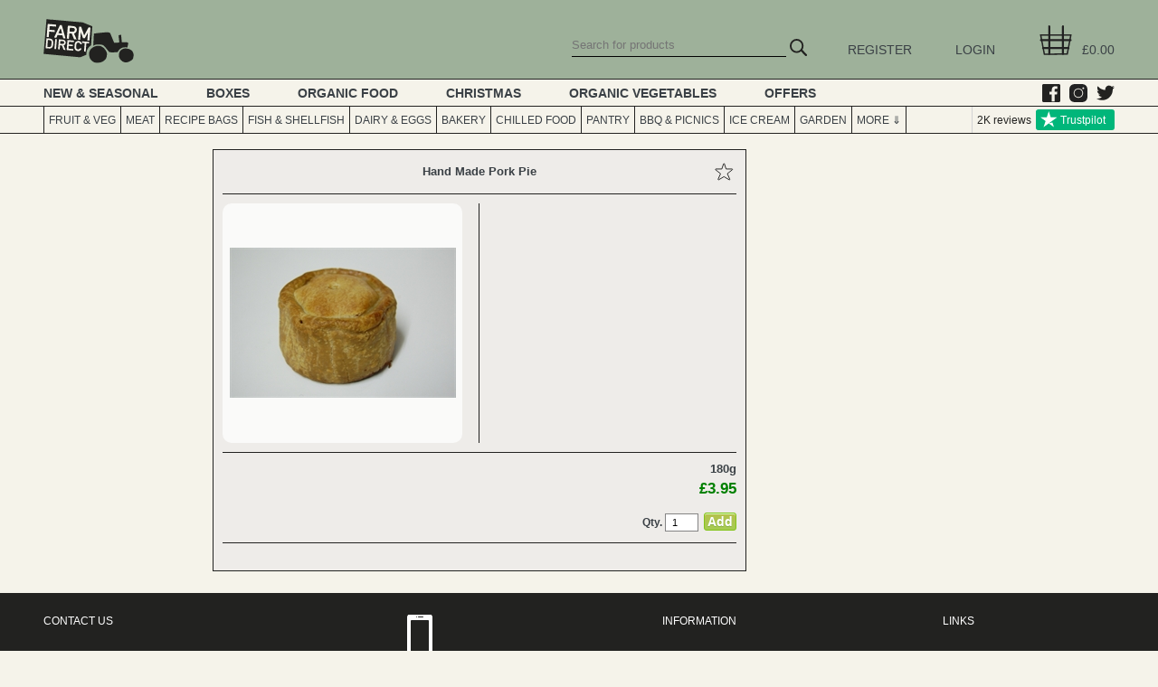

--- FILE ---
content_type: text/html; charset=utf-8
request_url: https://farm-direct.com/products/925-hand-made-pork-pie-180g
body_size: 24848
content:

<!DOCTYPE html PUBLIC "-//W3C//DTD XHTML 1.0 Transitional//EN" "http://www.w3.org/TR/xhtml1/DTD/xhtml1-transitional.dtd">
<html xmlns="http://www.w3.org/1999/xhtml">
<head><title>
	Hand Made Pork Pie. Farm Direct
</title><meta name="description" content="Delivering fresh seasonal English farm organic food to London. Seasonal fruit and veg, London veg box, organic and free range meat plus much more. Farm Direct." /><meta name="keywords" content="mrs kings pies, pork pies" /><link rel="apple-touch-icon" sizes="180x180" href="/apple-touch-icon.png" /><link rel="icon" type="image/png" sizes="96x96" href="/favicon-96x96.png" /><link rel="icon" type="image/png" sizes="32x32" href="/favicon-32x32.png" /><link rel="icon" type="image/png" sizes="16x16" href="/favicon-16x16.png" /><link rel="manifest" href="/site.webmanifest" /><link rel="icon" href="/favicon.ico" /><link rel="shortcut icon" href="/favicon.ico" /><meta name="google-site-verification" content="z76wa_QvU_lAGE-vXRfoOA5hNzPQDc_WfiPL0kfh0X4" />
<script>
    const g_consent = true; 
    const g_consentKey = 'analytics_ad_storage';
    function Get_Consent() {
        let stored = localStorage.getItem(g_consentKey);
        if (stored) { let item = JSON.parse(stored); if (new Date().getTime() > item.expiry) localStorage.removeItem(g_consentKey); else return item; }
        return { analyticsConsent: true, adConsent: false };
    }
    window.dataLayer = window.dataLayer || [];
    function gtag(){dataLayer.push(arguments);}
    (function() {
        let settings = Get_Consent();
        let analytics_storage = settings.analyticsConsent ? 'granted' : 'denied';
        let ad_storage = settings.adConsent ? 'granted' : 'denied';
        gtag('consent', 'default', { analytics_storage, ad_storage });
    })();
    (function(w,d,s,l,i){w[l]=w[l]||[];w[l].push({'gtm.start':
    new Date().getTime(),event:'gtm.js'});var f=d.getElementsByTagName(s)[0],
    j=d.createElement(s),dl=l!='dataLayer'?'&l='+l:'';j.async=true;j.src=  
    'https://www.googletagmanager.com/gtm.js?id='+i+dl;f.parentNode.insertBefore(j,f);
    })(window,document,'script','dataLayer','GTM-P9DZLHS');
</script>
    <script src="//code.jquery.com/jquery-2.2.4.min.js" type="text/javascript"></script>
    <script src="/App_Themes/Desktop/desktop.js?2510162041"></script>
    <script src="/scripts/hoverIntent.js" type="text/javascript"></script>
    <script src="/scripts/superfish.js" type="text/javascript"></script>
    <script type="text/javascript" src="//widget.trustpilot.com/bootstrap/v5/tp.widget.bootstrap.min.js" async></script>
    <script type = "text/javascript">Global_Init();</script>
    <link href="../App_Themes/Desktop/desktop2504021444.css" type="text/css" rel="stylesheet" /><link href="../scripts/prettyphoto/css/prettyPhoto.css" rel="stylesheet" type="text/css" />
<script type="application/ld+json">
	{"@context":"https://schema.org","@type":"Product","name":"Hand Made Pork Pie (180g)","description":"Hand Made Pork Pie (180g)","image":{"@type":"ImageObject","url":"https://farm-direct.com/images/thumbs/0001096.jpeg"},"brand":{"@type":"Brand","name":"Country Pies"},"itemCondition":"https://schema.org/NewCondition","offers":{"@type":"Offer","availability":"https://schema.org/InStock","itemCondition":"https://schema.org/NewCondition","price":3.95,"priceCurrency":"GBP"},"productID":"925"}
</script><link rel="canonical" href="https://farm-direct.com/products/925-hand-made-pork-pie-180g"></link><link rel="alternate" media="only screen and (max-width: 640px)" href="https://farm-direct.com/mobile/products/925-hand-made-pork-pie-180g"></link><meta name="twitter:card" content="summary" /><meta name="twitter:site" content="@farm_direct" /><meta property="og:url" content="https://farm-direct.com/products/925-hand-made-pork-pie-180g" /><meta property="og:title" content="Hand Made Pork Pie" /><meta property="og:site_name" content="Farm Direct" /><meta property="og:type" content="website" /><meta property="og:locale" content="en_GB" /><meta property="og:description" content="Hand Made Pork Pie (180g)" /><meta property="og:image" content="https://farm-direct.com/images/thumbs/0001096_600_315.jpeg" /></head>
<body>
    <form method="post" action="#" id="form1">
<div class="aspNetHidden">
<input type="hidden" name="__VIEWSTATE" id="__VIEWSTATE" value="/[base64]" />
</div>

<script src="/51Degrees.core.js" type="text/javascript"></script>
<script src="/scripts/prettyphoto/js/jquery.prettyPhoto.js" type="text/javascript"></script>
<div class="aspNetHidden">

	<input type="hidden" name="__VIEWSTATEGENERATOR" id="__VIEWSTATEGENERATOR" value="986F59E2" />
</div>
    <div class="master-wrapper-page">
        <div id="basket">

</div><div id="basket-overlay" onclick="HideBasket();">

</div><script>Menu_Init();</script><div id="menu">
	<div id="menu-top">
		<ul>
			<li class="bsk"><a href="#" onclick="ShowBasket(this);return false;"><div class="img">

			</div></a><a href="#" onclick="ShowBasket(this);return false;"><span class="basket-sub-total">£0.00</span></a><div style="display:none;">
				<input name="sub-total-reload" id="sub-total-reload" type="text" />
			</div></li><li class="s-menu"><a href="/login.aspx">LOGIN</a></li><li class="s-menu"><a href="/register.aspx">REGISTER</a></li><li class="srcbox"><div id="search-box">
				<div class="search">
					<input class="tb" name="search" type="text" placeholder="Search for products" onkeypress="Search_OnKeyPress(event);" /><input class="b" type="button" onclick="Search_Click(this);" />
				</div>
			</div></li><li class="logo"><a href="https://farm-direct.com/"><img src="/images/icons/logo-b.svg" /></a></li><li class="burger"><a href="#"><div class="img">
				<ul>

				</ul>
			</div></a></li>
		</ul>
	</div><div id="menu-mid">
		<ul>
			<li class="first"><a href="https://farm-direct.com/category/974-new-seasonal">NEW &amp; SEASONAL</a></li><li><a href="https://farm-direct.com/category/1114-boxes">BOXES</a><ul>
				<li><a href="https://farm-direct.com/category/57-veggies">VEGGIES</a></li><li><a href="https://farm-direct.com/category/56-fruit-veg">FRUIT &amp; VEG</a></li><li><a href="https://farm-direct.com/category/7144-salad">SALAD</a></li><li><a href="https://farm-direct.com/category/7211-gift-boxes">GIFT BOXES</a></li>
			</ul></li><li><a href="https://farm-direct.com/category/7223-organic-food">ORGANIC FOOD</a><ul>
				<li><a href="https://farm-direct.com/category/7229-organic-vegetables">ORGANIC VEGETABLES</a></li><li><a href="https://farm-direct.com/category/7224-organic-new-seasonal">ORGANIC NEW &amp; SEASONAL</a></li><li><a href="https://farm-direct.com/category/7225-organic-boxes">ORGANIC BOXES</a></li><li><a href="https://farm-direct.com/category/7321-organic-thanksgiving">ORGANIC THANKSGIVING</a></li><li><a href="https://farm-direct.com/category/7239-organic-fish-shellfish">ORGANIC FISH &amp; SHELLFISH</a></li><li><a href="https://farm-direct.com/category/7241-organic-dairy-eggs">ORGANIC DAIRY &amp; EGGS</a></li><li><a href="https://farm-direct.com/category/7248-organic-bakery">ORGANIC BAKERY</a></li><li><a href="https://farm-direct.com/category/7263-organic-chilled-food">ORGANIC CHILLED FOOD</a></li><li><a href="https://farm-direct.com/category/7274-organic-pantry">ORGANIC PANTRY</a></li><li><a href="https://farm-direct.com/category/7288-organic-bbq-picnics">ORGANIC BBQ &amp; PICNICS</a></li><li><a href="https://farm-direct.com/category/7302-organic-christmas">ORGANIC CHRISTMAS</a></li><li><a href="https://farm-direct.com/category/7296-organic-home-garden">ORGANIC HOME &amp; GARDEN</a></li>
			</ul></li><li><a href="https://farm-direct.com/category/408-christmas">CHRISTMAS</a><ul>
				<li><a href="https://farm-direct.com/category/7187-delivery-slots-collection-times">DELIVERY SLOTS &amp; COLLECTION TIMES</a></li><li><a href="https://farm-direct.com/category/1106-christmas-roasts">CHRISTMAS ROASTS</a></li><li><a href="https://farm-direct.com/category/868-fish">FISH</a></li><li><a href="https://farm-direct.com/category/782-christmas-veg">CHRISTMAS VEG</a></li><li><a href="https://farm-direct.com/category/1111-sweets-treats">SWEETS &amp; TREATS</a></li><li><a href="https://farm-direct.com/category/788-trimmings">TRIMMINGS</a></li><li><a href="https://farm-direct.com/category/7326-festive-recipe-bags">FESTIVE RECIPE BAGS</a></li><li><a href="https://farm-direct.com/category/993-gift-hampers">GIFT HAMPERS</a></li><li><a href="https://farm-direct.com/category/1024-puddings">PUDDINGS</a></li><li><a href="https://farm-direct.com/category/994-bundles-boxes">BUNDLES &amp; BOXES</a></li><li><a href="https://farm-direct.com/category/867-festive-cheese">FESTIVE CHEESE</a></li><li><a href="https://farm-direct.com/category/420-xmas-dairy">XMAS DAIRY</a></li><li><a href="https://farm-direct.com/category/760-xmas-pantry-essentials">XMAS PANTRY ESSENTIALS</a></li><li><a href="https://farm-direct.com/category/769-trees">TREES</a></li><li><a href="https://farm-direct.com/category/7217-gifts-home-made-presents">GIFTS &amp; HOME-MADE PRESENTS</a></li>
			</ul></li><li><a href="https://farm-direct.com/category/7229-organic-vegetables">Organic Vegetables</a></li><li><a href="/offers.aspx">OFFERS</a></li><li class="social"><a href="https://www.facebook.com/farmdirectlondon" title="Facebook" target="_blank"><img src="/images/icons/facebook-b.svg" /></a><a href="https://www.instagram.com/farm_directuk" title="Instagram" target="_blank"><img src="/images/icons/instagram-b.svg" /></a><a href="https://www.twitter.com/farm_direct" title="Twitter" target="_blank"><img src="/images/icons/twitter-b.svg" /></a></li>
		</ul>
	</div><div id="menu-bot">
		<ul>
			<li class="first"><a href="https://farm-direct.com/category/333-fruit-veg">FRUIT &amp; VEG</a><ul>
				<li><a href="https://farm-direct.com/category/13-vegetables">VEGETABLES</a></li><li><a href="https://farm-direct.com/category/17-fruit">FRUIT</a></li><li><a href="https://farm-direct.com/category/15-salad">SALAD</a></li><li><a href="https://farm-direct.com/category/362-herbs">HERBS</a></li><li><a href="https://farm-direct.com/category/7146-foraged-leaves">FORAGED LEAVES</a></li><li><a href="https://farm-direct.com/category/7177-fruit-veg-bundles">FRUIT &amp; VEG BUNDLES</a></li><li><a href="https://farm-direct.com/category/7221-frozen">FROZEN</a></li>
			</ul></li><li><a href="https://farm-direct.com/category/332-meat">MEAT</a><ul>
				<li><a href="https://farm-direct.com/category/6-beef">BEEF</a></li><li><a href="https://farm-direct.com/category/400-goat">GOAT</a></li><li><a href="https://farm-direct.com/category/556-hams-cured-meats">HAMS &amp; CURED MEATS</a></li><li><a href="https://farm-direct.com/category/7186-boreray-lamb">BORERAY LAMB</a></li><li><a href="https://farm-direct.com/category/7-lamb">LAMB</a></li><li><a href="https://farm-direct.com/category/76-mutton">MUTTON</a></li><li><a href="https://farm-direct.com/category/7184-offal">OFFAL</a></li><li><a href="https://farm-direct.com/category/8-pork">PORK</a></li><li><a href="https://farm-direct.com/category/9-poultry">POULTRY</a></li><li><a href="https://farm-direct.com/category/331-rose-veal">ROSE VEAL</a></li><li><a href="https://farm-direct.com/category/11-venison-game">VENISON &amp; GAME</a></li><li><a href="https://farm-direct.com/category/7188-turkey-geese">TURKEY &amp; GEESE</a></li>
			</ul></li><li><a href="https://farm-direct.com/category/1093-recipe-bags">RECIPE BAGS</a></li><li><a href="https://farm-direct.com/category/308-fish-shellfish">FISH &amp; SHELLFISH</a><ul>
				<li><a href="https://farm-direct.com/category/386-smoked-fish">SMOKED FISH</a></li><li><a href="https://farm-direct.com/category/792-canned-fish">CANNED FISH</a></li><li><a href="https://farm-direct.com/category/309-fresh-fish">FRESH FISH</a></li><li><a href="https://farm-direct.com/category/310-shellfish">SHELLFISH</a></li><li><a href="https://farm-direct.com/category/7200-fishcakes">FISHCAKES</a></li>
			</ul></li><li><a href="https://farm-direct.com/category/18-dairy-eggs">DAIRY &amp; EGGS</a><ul>
				<li><a href="https://farm-direct.com/category/391-milk">MILK</a></li><li><a href="https://farm-direct.com/category/43-eggs">EGGS</a></li><li><a href="https://farm-direct.com/category/317-butter">BUTTER</a></li><li><a href="https://farm-direct.com/category/46-yogurt">YOGURT</a></li><li><a href="https://farm-direct.com/category/49-cream">CREAM</a></li><li><a href="https://farm-direct.com/category/45-cheese">CHEESE</a></li><li><a href="https://farm-direct.com/category/7179-ice-cream">ICE CREAM</a></li>
			</ul></li><li><a href="https://farm-direct.com/category/19-bakery">BAKERY</a><ul>
				<li><a href="https://farm-direct.com/category/33-brown-breads">BROWN BREADS</a></li><li><a href="https://farm-direct.com/category/30-white-breads">WHITE BREADS</a></li><li><a href="https://farm-direct.com/category/7210-cold-fermented-bread">COLD FERMENTED BREAD</a></li><li><a href="https://farm-direct.com/category/36-patisserie">PATISSERIE</a></li><li><a href="https://farm-direct.com/category/1065-gluten-free-bread">GLUTEN FREE BREAD</a></li><li><a href="https://farm-direct.com/category/32-rye-bread">RYE BREAD</a></li><li><a href="https://farm-direct.com/category/34-speciality-breads">SPECIALITY BREADS</a></li><li><a href="https://farm-direct.com/category/2119-pitta-wraps">PITTA &amp; WRAPS</a></li><li><a href="https://farm-direct.com/category/35-baps-rolls-bagels">BAPS, ROLLS &amp; BAGELS</a></li><li><a href="https://farm-direct.com/category/1048-cakes">CAKES</a></li><li><a href="https://farm-direct.com/category/484-tartes-meringues">TARTES &amp; MERINGUES</a></li><li><a href="https://farm-direct.com/category/483-savoury-baking">SAVOURY BAKING</a></li><li><a href="https://farm-direct.com/category/744-cakes-tartes">CAKES &amp; TARTES</a></li><li><a href="https://farm-direct.com/category/1085-sweeter-bakes">SWEETER BAKES</a></li><li><a href="https://farm-direct.com/category/1107-fruit-pies">FRUIT PIES</a></li><li><a href="https://farm-direct.com/category/7222-pastry">PASTRY</a></li>
			</ul></li><li><a href="https://farm-direct.com/category/132-chilled-food">CHILLED FOOD</a><ul>
				<li><a href="https://farm-direct.com/category/772-pate-terrines">PATE &amp; TERRINES</a></li><li><a href="https://farm-direct.com/category/707-fermented-prepared-salads">FERMENTED &amp; PREPARED SALADS</a></li><li><a href="https://farm-direct.com/category/2129-cooked-meats">COOKED MEATS</a></li><li><a href="https://farm-direct.com/category/794-houmous-dips">HOUMOUS &amp; DIPS</a></li><li><a href="https://farm-direct.com/category/1012-fresh-pasta">FRESH PASTA </a></li><li><a href="https://farm-direct.com/category/724-charcuterie">CHARCUTERIE</a></li><li><a href="https://farm-direct.com/category/1053-antipasti-mezze">ANTIPASTI &amp; MEZZE</a></li><li><a href="https://farm-direct.com/category/708-pies-pasties">PIES &amp; PASTIES</a></li><li><a href="https://farm-direct.com/category/701-pesto">PESTO</a></li><li><a href="https://farm-direct.com/category/711-prepared-meals">PREPARED MEALS</a></li><li><a href="https://farm-direct.com/category/888-meat-free">MEAT-FREE</a></li><li><a href="https://farm-direct.com/category/1060-fresh-soups">FRESH SOUPS</a></li><li><a href="https://farm-direct.com/category/822-fresh-coffee">FRESH COFFEE</a></li><li><a href="https://farm-direct.com/category/700-dairy-free">DAIRY-FREE</a></li><li><a href="https://farm-direct.com/category/3134-preserved-seafood">PRESERVED SEAFOOD</a></li><li><a href="https://farm-direct.com/category/699-indian-snacks-meals">INDIAN SNACKS &amp; MEALS</a></li><li><a href="https://farm-direct.com/category/709-cakes-tartes-puddings">CAKES, TARTES &amp; PUDDINGS</a></li><li><a href="https://farm-direct.com/category/2120-asian-noodles-pastry">ASIAN NOODLES &amp; PASTRY</a></li><li><a href="https://farm-direct.com/category/7190-broths-stocks-gravy">BROTHS, STOCKS &amp; GRAVY</a></li>
			</ul></li><li><a href="https://farm-direct.com/category/344-pantry">PANTRY</a><ul>
				<li><a href="https://farm-direct.com/category/404-pantry-essentials">PANTRY ESSENTIALS</a></li><li><a href="https://farm-direct.com/category/448-biscuits-crackers">BISCUITS &amp; CRACKERS</a></li><li><a href="https://farm-direct.com/category/447-cereals">CEREALS</a></li><li><a href="https://farm-direct.com/category/427-dried-fruits-nuts-seeds">DRIED FRUITS, NUTS &amp; SEEDS</a></li><li><a href="https://farm-direct.com/category/965-home-baking">HOME BAKING </a></li><li><a href="https://farm-direct.com/category/686-healthy-snacks">HEALTHY SNACKS</a></li><li><a href="https://farm-direct.com/category/491-herbs-spices">HERBS &amp; SPICES</a></li><li><a href="https://farm-direct.com/category/311-oils-vinegars-condiments">OILS, VINEGARS &amp; CONDIMENTS</a></li><li><a href="https://farm-direct.com/category/345-rice-pasta-pulses-grains">RICE, PASTA, PULSES &amp; GRAINS</a></li><li><a href="https://farm-direct.com/category/509-stocks-gravies-fat">STOCKS, GRAVIES &amp; FAT</a></li><li><a href="https://farm-direct.com/category/444-tins-jars-cooking-sauces">TINS, JARS &amp; COOKING SAUCES</a></li><li><a href="https://farm-direct.com/category/2122-meal-kits">MEAL KITS</a></li><li><a href="https://farm-direct.com/category/7152-kitchenware">KITCHENWARE</a></li><li><a href="https://farm-direct.com/category/475-drinks">DRINKS</a></li><li><a href="https://farm-direct.com/category/7204-household-products">HOUSEHOLD PRODUCTS</a></li>
			</ul></li><li><a href="https://farm-direct.com/category/319-bbq-picnics">BBQ &amp; PICNICS</a><ul>
				<li><a href="https://farm-direct.com/category/328-condiments">CONDIMENTS</a></li><li><a href="https://farm-direct.com/category/326-salads-veg">SALADS &amp; VEG</a></li><li><a href="https://farm-direct.com/category/844-sides-deli">SIDES &amp; DELI</a></li><li><a href="https://farm-direct.com/category/329-baps-rolls">BAPS &amp; ROLLS</a></li><li><a href="https://farm-direct.com/category/325-fish">FISH</a></li><li><a href="https://farm-direct.com/category/322-sausages">SAUSAGES</a></li><li><a href="https://farm-direct.com/category/321-burgers-kebabs">BURGERS &amp; KEBABS</a></li><li><a href="https://farm-direct.com/category/324-chicken">CHICKEN</a></li><li><a href="https://farm-direct.com/category/323-steak">STEAK</a></li><li><a href="https://farm-direct.com/category/852-picnic-boxes">PICNIC BOXES</a></li><li><a href="https://farm-direct.com/category/847-dressings-marinades">DRESSINGS &amp; MARINADES</a></li>
			</ul></li><li><a href="https://farm-direct.com/category/7178-ice-cream">ICE CREAM</a><ul>
				<li><a href="https://farm-direct.com/category/7214-sorbets">SORBETS</a></li>
			</ul></li><li class="last"><a href="https://farm-direct.com/category/334-garden">GARDEN</a><ul>
				<li><a href="https://farm-direct.com/category/7315-compost">COMPOST</a></li><li><a href="https://farm-direct.com/category/7316-planters">PLANTERS</a></li><li><a href="https://farm-direct.com/category/7193-seeds">SEEDS</a></li><li><a href="https://farm-direct.com/category/7198-sticks-poles-stakes">STICKS, POLES &amp; STAKES</a></li>
			</ul></li><li class="more"><a href="#">MORE &DoubleDownArrow;<ul>

			</ul></a></li>
		</ul><a class="tp" href="https://uk.trustpilot.com/review/www.farm-direct.com" target="_blank" title="Rated Excellent 4.7 out of 5"><div class="cnt">
			2K reviews
		</div><div class="star">
			<img src="/images/icons/trustpilot_star_white.svg" />
		</div><div class="txt">
			Trustpilot
		</div></a>
	</div>
</div><div id="menu-phantom">

</div>
        <div class="clear"></div>
        <div class="root-content">
            
    <div id="p925" class="root-page product-id">
	<div id="root-page-left">

	</div><div id="root-page-main">
		<div class="product">
			<div class="row">
				<div class="titlel">

				</div><h1 class="title">
					Hand Made Pork Pie
				</h1><div class="titler">
					<input class="product-fav-n" type="button" onclick="ProductFav(this);" title="Add or remove this product from your favourites" />
				</div>
			</div><div class="l">

			</div><div class="row">
				<div class="a">
					<script>ProductPics_Init(false);</script><div class="picture">
						<a href="https://farm-direct.com/images/thumbs/0001096_650.jpeg" rel="prettyPhoto"><img title="Picture of Hand Made Pork Pie" alt="Picture of Hand Made Pork Pie" src="https://farm-direct.com/images/thumbs/0001096_250.jpeg" /></a>
					</div>
				</div><div class="b">
					<div class="btop">

					</div>
				</div>
			</div><div class="bbot">
				<div class="l">

				</div><div class="variants">
					<div class="txt">
						180g
					</div>
				</div><div class="prices">
					<div class="price">
						£3.95
					</div>
				</div><div class="product-buy">
					<div class="add">
						<strong>Qty. </strong><input class="qty" value="1" type="number" min="1" max="999" step="1" /><input class="btn2 padd" value="Add" type="button" onclick="ProductAdd(this);" />
					</div>
				</div>
			</div><div class="l">

			</div><div class="long">

			</div>
		</div>
	</div>
</div>

        </div>
        <div class="clear"></div>
        
        
        <div id="footer-gap">

</div><div id="footer">
	<script>Footer_Init();</script><div class="row">
		<div class="cell contact-us">
			<div>
				<div class="head1 m">
					CONTACT US
				</div><div class="m">
					Monday To Friday (8:30am to 6pm)<br />Saturday to Sunday (8am to 1pm)<br />
				</div><div class="head2">
					Email:
				</div><div class="m">
					<a href="mailto:store@farm-direct.com">store@farm-direct.com</a>
				</div><div class="m">
					<div class="head2">
						Telephone:
					</div><a href="tel:447919368230">07919 368 230</a><br /><div class="head2">
						Text:
					</div><a href="tel:447919368230">07919 368 230</a>
				</div><div>
					Unit 29<br />Uplands B Business Park<br />Blackhorse Lane<br />London<br />E17 5QJ<br />
				</div>
			</div><div>
				<div class="terms">
					<a href="https://farm-direct.com/topic/3-terms-and-conditions.aspx">Terms & Conditions</a><br /><a href="https://farm-direct.com/topic/58-farm-direct-privacy-policy.aspx">Privacy Policy</a><br />Copyright &copy; 2026 Farm-Direct. All rights reserved.
				</div>
			</div>
		</div><div class="cell">
			<div class="mobile m">
				<a href="#" onclick="return SwitchToMobile();"><img class="mobile" src="/images/icons/mobile-w.svg" /></a>
			</div><div class="l">
				<a href="#" onclick="return SwithToMobile();">Our mobile friendly site</a>
			</div><div class="head1 l">
				FOLLOW US
			</div><div class="social l">
				<a href="https://www.facebook.com/farmdirectlondon" title="Facebook" target="_blank"><img src="/images/icons/facebook-w.svg" /></a><a href="https://www.instagram.com/farm_directuk" title="Instagram" target="_blank"><img src="/images/icons/instagram-w.svg" /></a><a href="https://www.twitter.com/farm_direct" title="Twitter" target="_blank"><img src="/images/icons/twitter-w.svg" /></a>
			</div><div class="head1 m">
				LINKS
			</div><a href="https://uk.trustpilot.com/review/www.farm-direct.com" target="_blank">See our Trustpilot reviews</a>
		</div><div class="cell">
			<div class="head1 m">
				INFORMATION
			</div><div class="head2 s">
				Next Delivery
			</div><div class="l">
				Thu 29 - Sat 31 January
			</div><div class="s">
				<a href="https://farm-direct.com/topic/26-order-deadlines.aspx">Order Deadlines</a>
			</div><div class="s">
				<a href="https://farm-direct.com/topic/23-how-to-place-your-order.aspx">How to Order</a>
			</div><div class="s">
				<a href="/account/regular-order.aspx">How to set up a regular order</a>
			</div><div class="s">
				<a href="/seasonalproducts.aspx">What's in season and when</a>
			</div>
		</div><div class="cell about-us">
			<div>
				<div class="head1 m">
					Links
				</div><div class="s">
					<a href="https://farm-direct.com/topic/19-organic-food-delivery-company-farm-direct.aspx">About Us</a>
				</div><div class="s">
					<a href="https://farm-direct.com/topic/63-under-30s-10-discount.aspx">Under 30's Discount</a>
				</div><div class="s">
					<a href="https://farm-direct.com/category/624-meet-your-farmer">Meet Your Farmer</a>
				</div><div class="s">
					<a href="/sitemap.aspx">Sitemap</a>
				</div>
			</div><div>
				<div class="head1 m">
					Wholesale
				</div><div class="s">
					<a href="https://farm-direct.com/topic/29-farm-direct-wholesale.aspx">Are you a wholesaler?</a>
				</div>
			</div><div class="logo">
				<a href="https://farm-direct.com/"><img src="/images/icons/logo-w.svg" /></a>
			</div>
		</div>
	</div>
</div>
    </div>
    

<script type="text/javascript">
//<![CDATA[
new FODIO('w', 'h');//]]>
</script>
</form>
</body>
</html>

--- FILE ---
content_type: image/svg+xml
request_url: https://farm-direct.com/images/icons/instagram-b.svg
body_size: 1666
content:
<?xml version="1.0" encoding="UTF-8"?>
<svg width="50px" height="50px" viewBox="0 0 50 50" version="1.1" xmlns="http://www.w3.org/2000/svg" xmlns:xlink="http://www.w3.org/1999/xlink">
    <!-- Generator: Sketch 62 (91390) - https://sketch.com -->
    <title>Nav/Icon/Social/White/IG Copy/SVG</title>
    <desc>Created with Sketch.</desc>
    <g id="Nav/Icon/Social/White/IG-Copy" stroke="none" stroke-width="1" fill="none" fill-rule="evenodd">
        <g id="social_instagram_fill" fill="#222222">
            <path d="M32.0528036,-1.08858006e-15 C38.2934348,6.32496366e-16 40.5564384,0.649779278 42.8379199,1.86992893 C45.1194014,3.09007857 46.9099214,4.88059859 48.1300711,7.16208008 C49.3502207,9.44356156 50,11.7065652 50,17.9471964 L50,32.0528036 C50,38.2934348 49.3502207,40.5564384 48.1300711,42.8379199 C46.9099214,45.1194014 45.1194014,46.9099214 42.8379199,48.1300711 C40.5564384,49.3502207 38.2934348,50 32.0528036,50 L17.9471964,50 C11.7065652,50 9.44356156,49.3502207 7.16208008,48.1300711 C4.88059859,46.9099214 3.09007857,45.1194014 1.86992893,42.8379199 C0.649779278,40.5564384 1.33465826e-15,38.2934348 -2.29706042e-15,32.0528036 L-1.33027613e-15,17.9471964 C7.72928744e-16,11.7065652 0.649779278,9.44356156 1.86992893,7.16208008 C3.09007857,4.88059859 4.88059859,3.09007857 7.16208008,1.86992893 C9.44356156,0.649779278 11.7065652,1.47509063e-15 17.9471964,-2.53875649e-15 L32.0528036,-1.08858006e-15 Z M25,12 C17.8202983,12 12,17.8202983 12,25 C12,32.1797017 17.8202983,38 25,38 C32.1797017,38 38,32.1797017 38,25 C38,17.8202983 32.1797017,12 25,12 Z M25,14 C31.0751322,14 36,18.9248678 36,25 C36,31.0751322 31.0751322,36 25,36 C18.9248678,36 14,31.0751322 14,25 C14,18.9248678 18.9248678,14 25,14 Z M38.5,9 C37.1192881,9 36,10.1192881 36,11.5 C36,12.8807119 37.1192881,14 38.5,14 C39.8807119,14 41,12.8807119 41,11.5 C41,10.1192881 39.8807119,9 38.5,9 Z" id="Combined-Shape"></path>
        </g>
    </g>
</svg>

--- FILE ---
content_type: image/svg+xml
request_url: https://farm-direct.com/images/icons/twitter-b.svg
body_size: 1369
content:
<?xml version="1.0" encoding="UTF-8"?>
<svg width="50px" height="50px" viewBox="0 0 50 50" version="1.1" xmlns="http://www.w3.org/2000/svg" xmlns:xlink="http://www.w3.org/1999/xlink">
    <!-- Generator: Sketch 62 (91390) - https://sketch.com -->
    <title>Nav/Icon/Social/White/Twitter Copy/SVG</title>
    <desc>Created with Sketch.</desc>
    <g id="Nav/Icon/Social/White/Twitter-Copy" stroke="none" stroke-width="1" fill="none" fill-rule="evenodd">
        <g id="social_twitter_fill" transform="translate(0.000000, 4.000000)" fill="#222220">
            <path d="M15.724,40.6279381 C34.592,40.6279381 44.912,24.9959381 44.912,11.4399381 C44.912,10.9959381 44.912,10.5539381 44.882,10.1139381 C46.8896627,8.66175977 48.6227109,6.86369685 50,4.80393806 C48.1277581,5.63354161 46.1416586,6.17759536 44.108,6.41793806 C46.249488,5.13590218 47.852247,3.11948203 48.618,0.743938063 C46.604315,1.93884869 44.4012922,2.7809621 42.104,3.23393806 C38.9241655,-0.14727338 33.8714387,-0.974836769 29.7790985,1.21529792 C25.6867584,3.40543261 23.57255,8.06858952 24.622,12.5899381 C16.3737915,12.1764371 8.68895156,8.28058461 3.48,1.87193806 C0.757245513,6.55922752 2.14797577,12.555657 6.656,15.5659381 C5.0234824,15.5175532 3.42655874,15.0771644 2,14.2819381 L2,14.4119381 C2.00133627,19.295124 5.44350298,23.5010084 10.23,24.4679381 C8.71973919,24.8798182 7.13516117,24.9400267 5.598,24.6439381 C6.94189586,28.8227837 10.7931491,31.6855058 15.182,31.7679381 C11.5494701,34.6228019 7.06211902,36.1725935 2.442,36.1679381 C1.62580714,36.1663712 0.810408131,36.116953 0,36.0199381 C4.6912719,39.0304912 10.1498268,40.6273719 15.724,40.6199381" id="Shape"></path>
        </g>
    </g>
</svg>

--- FILE ---
content_type: image/svg+xml
request_url: https://farm-direct.com/images/icons/facebook-w.svg
body_size: 971
content:
<?xml version="1.0" encoding="UTF-8"?>
<svg width="50px" height="50px" viewBox="0 0 50 50" version="1.1" xmlns="http://www.w3.org/2000/svg" xmlns:xlink="http://www.w3.org/1999/xlink">
    <!-- Generator: Sketch 62 (91390) - https://sketch.com -->
    <title>Nav/Icon/Social/White/FBK/SVG</title>
    <desc>Created with Sketch.</desc>
    <g id="Nav/Icon/Social/White/FBK" stroke="none" stroke-width="1" fill="none" fill-rule="evenodd">
        <g id="social_facebook_fill" transform="translate(0.000000, -2.000000)" fill="#FFFFFF">
            <path d="M45.9928103,2 C48.2059201,2 50,3.79426827 50,6.00718972 L50,47.9928103 C50,50.2059201 48.2057317,52 45.9928103,52 L4.00718972,52 C1.79407995,52 0,50.2057317 0,47.9928103 L0,6.00718972 C0,3.79407995 1.79426827,2 4.00718972,2 L45.9928103,2 Z M36.1889368,8 C30.4391981,8 26.5028342,11.4794248 26.5028342,17.8693994 L26.5028342,23.3755693 L20,23.3755693 L20,30.8419394 L26.5028342,30.8419394 L26.5028342,50 L34.2798358,50 L34.2798358,30.8419394 L40.7660301,30.8419394 L41.737127,23.3755693 L34.2798358,23.3755693 L34.2798358,18.608622 C34.2798358,16.4469336 34.8852289,14.973864 38.0120338,14.973864 L42,14.9720104 L42,8.29416905 C41.3099117,8.20334181 38.9429331,8 36.1889368,8 Z" id="Combined-Shape"></path>
        </g>
    </g>
</svg>

--- FILE ---
content_type: image/svg+xml
request_url: https://farm-direct.com/images/icons/favourite.svg
body_size: 1127
content:
<?xml version="1.0" encoding="UTF-8"?>
<svg width="53px" height="51px" viewBox="0 0 53 51" version="1.1" xmlns="http://www.w3.org/2000/svg" xmlns:xlink="http://www.w3.org/1999/xlink">
    <!-- Generator: Sketch 62 (91390) - https://sketch.com -->
    <title>Nav/Icon/Favorite/SVG</title>
    <desc>Created with Sketch.</desc>
    <g id="Nav/Icon/Favorite" stroke="none" stroke-width="1" fill="none" fill-rule="evenodd">
        <g id="star" transform="translate(5.000000, 6.000000)" fill-rule="nonzero" stroke="#222220" stroke-width="2">
            <path d="M21.9486833,0.846049894 L26,13 L40.1086824,13 C40.4155433,13 40.7054154,13.1408881 40.8950007,13.3821784 C41.2362141,13.8164501 41.1607756,14.4451049 40.7265039,14.7863183 L29,24 L34.7443284,37.1298934 C34.8740962,37.4265057 34.8522355,37.7675887 34.685664,38.045208 C34.4015158,38.5187883 33.7872555,38.6723533 33.3136753,38.3882052 L21,31 L8.68632473,38.3882052 C8.40870548,38.5547767 8.06762239,38.5766374 7.77101014,38.4468696 C7.26503041,38.2255034 7.03430551,37.6358731 7.25567164,37.1298934 L13,24 L1.27349607,14.7863183 C1.03220568,14.596733 0.89131762,14.3068609 0.89131762,14 C0.89131762,13.4477153 1.33903287,13 1.89131762,13 L16,13 L20.0513167,0.846049894 C20.1508517,0.547444898 20.3851672,0.313129361 20.6837722,0.213594362 C21.2077156,0.0389465895 21.7740355,0.322106576 21.9486833,0.846049894 Z" id="Path-26"></path>
        </g>
    </g>
</svg>

--- FILE ---
content_type: application/javascript
request_url: https://farm-direct.com/App_Themes/Desktop/desktop.js?2510162041
body_size: 83174
content:
/* ***deskAddress.js *** */
function AddressNew(elem, type)
{
    var $elem = $(elem);
    var $new = $elem.parents('.new');
    AjaxCall({
        webFunct: "deskAddressNew",
        webParms: { type: type },
        elemDisable: $elem,
        elemReplaceWith: $new
    });
}


function AddressDelete(elem)
{
    $(elem).parents('.address').find('.delete-confirm').show();
}

function AddressDeleteNo(elem)
{
    $(elem).parents('.address').find('.delete-confirm').hide();
}

function AddressDeleteYes(elem)
{
    var $elem = $(elem);
    var $parent = $elem.parents('.address');
    AjaxCall({
        webFunct: "deskAddressDelete",
        webParms: { id: $parent.attr('id') },
        onSuccess: function (jsonIn, jsonOut) { location.reload(); }
    });
}


function AddressUpdate(elem, type)
{
    var $elem = $(elem);
    var $parent = $elem.parents('.address');
 
    AddressClearMessage($parent);
    
    var json = {};
    json.type = type;
    json.id = $parent.attr('id');
    json.email = $parent.find('[name="email"]').val().trim();
    json.fname = $parent.find('[name="fname"]').val().trim();
    json.lname = $parent.find('[name="lname"]').val().trim();
    json.phone = $parent.find('[name="phone"]').val().trim();
    json.company = $parent.find('[name="company"]').val().trim();
    json.address1 = $parent.find('[name="address1"]').val().trim();
    json.address2 = $parent.find('[name="address2"]').val().trim();
    json.city = $parent.find('[name="city"]').val().trim();
    json.postcode = $parent.find('[name="postcode"]').val().trim();
    json.what3words = $parent.find('[name="what3words"]').val().trim();

    var $state = $parent.find('[name="state"]');
    if ($state.length > 0)
        json.state = $state.val().trim();
    var $country = $parent.find('[name="country"]');
    if ($country.length > 0)
        json.country = $country.val();
 
    if (json.email.length == 0)
        return AddressShowMessage($parent, "E-Mail is required");
    if (json.fname.length == 0)
        return AddressShowMessage($parent, "First Name is required");
    if (json.lname.length == 0)
        return AddressShowMessage($parent, "Last Name is required");
    if (json.phone.length == 0)
        return AddressShowMessage($parent, "Phone Number is required");
    if (json.address1.length == 0)
        return AddressShowMessage($parent, "First line of address is required");
    if (json.postcode.length == 0)
        return AddressShowMessage($parent, "Postcode is required");
   
    AjaxCall({
        webFunct: "deskAddressUpdate",
        webParms: { json: JSON.stringify(json) },
        elemDisable: $elem,
        onSuccess: function (jsonIn, jsonOut)
        {
            AddressShowMessage($parent, jsonOut.msg, jsonOut.ok);
            if (jsonOut.reload)
                location.reload();
            if (jsonOut.url != null)
                location.replace(jsonOut.url);
        }
    });
}

function AddressSet(elem, type)
{
    var $elem = $(elem);
    var $parent = $elem.parents('.address');
    AjaxCall({
        webFunct: "deskAddressSet",
        webParms: { id: $parent.attr('id'), type: type },
        onSuccess: function (jsonIn, jsonOut) { if (jsonOut.url != null) location.replace(jsonOut.url); }
    });
}

function AddressClearMessage($parent)
{
    var $msg = $parent.find('.msg');
    $msg.hide();
}

function AddressShowMessage($parent, strMessage, blnOK)
{
    var $msg = $parent.find('.msg');
    $msg.html(strMessage);
    if (blnOK)
        $msg.css('color', 'darkblue');
    else
        $msg.css('color', 'red');
    $msg.show();
}

/* ***deskAccountClose.js *** */
function AccountClose(elem) {

    if ($('#close-confirm').val().trim().toUpperCase() != 'CLOSE')
        return AccountCloseMessage('Please enter "CLOSE" to close your account');

    var $msg = $('.account-close').find('.msg');
    $msg.hide();


    AjaxCall({
        webFunct: "deskAccountClose",
        webParms: { reason: $('#close-reason').val(), cid: $('.account-close').data('cid') },
        elemDisable: $(elem),
        onSuccess: function (jsonIn, jsonOut)
        { AccountCloseMessage(jsonOut.msg, jsonOut.ok); }
    });
}

function AccountCloseMessage(strMessage, blnOK)
{

    var $close = $('.account-close');
    var $msg = $close.find('.msg');
    $msg.html(strMessage);
    if (blnOK) {
        $('.account-details').hide();
        var height = $close.height();
        $msg.css('color', 'darkblue');
        $close.find('.box').hide();
        $close.height(height);
    }
    else
        $msg.css('color', 'red');
    $msg.show();


}

/* ***deskAccountDetails.js *** */
function AccountOption(elem,id)
{
    var $elem = $(elem);
    AjaxCall({
        webFunct: "deskAccountOption",
        webParms: { id: id, on: $elem.is(':checked'), cid: $('.account-details').data('cid')  },
        elemDisable: $(elem)
    });
}


function AccountDetails(elem)
{
    var $elem = $(elem);
    AccountClearMessage($elem);

    var email = $('#email').val().trim();
    var fname = $('#firstname').val().trim();
    var lname = $('#lastname').val().trim();
    var phone = $('#phonenumber').val().trim();
    var dbirth = $('#dateofbirth').val().trim();

    if (email.length == 0)
        return AccountShowMessage($elem, "E-Mail is required");
    if (fname.length == 0)
        return AccountShowMessage($elem, "First Name is required");
    if (lname.length == 0)
        return AccountShowMessage($elem, "Last Name is required");
    if (phone.length == 0)
        return AccountShowMessage($elem, "Phone Number is required");
    AjaxCall({
        webFunct: "deskAccountDetails",
        webParms: { email: email, fname: fname, lname: lname, phone: phone, dbirth: dbirth },
        elemDisable: $elem,
        onSuccess: function (jsonIn, jsonOut) 
                    { AccountShowMessage(jsonIn.elemDisable, jsonOut.msg, jsonOut.ok); }
    });
}

function AccountPassword(elem)
{
    var $elem = $(elem);

    var oldp = $('#passwordold').val();
    var newp = $('#password').val();
    var newc = $('#passwordconfirm').val();

    if (oldp.length == 0) 
        return AccountShowMessage($elem, "Old password is required");
    if (newp.length == 0)
        return AccountShowMessage($elem, "New password is required");
    if (newp != newc)
        return AccountShowMessage($elem, 'New password does not match confirmation');

    AjaxCall({
        webFunct: "deskAccountPassword",
        webParms: { oldp: oldp, newp: newp },
        elemDisable: $elem,
        onSuccess: function (jsonIn, jsonOut)
                    { AccountShowMessage(jsonIn.elemDisable, jsonOut.msg, jsonOut.ok); }
    });
}


function AccountClearMessage($elem)
{
    var $box = $elem.parents('.box');
    var $msg = $box.find('.msg');
    $msg.hide();
}

function AccountShowMessage($elem, strMessage, blnOK)
{
    var $box = $elem.parents('.box');
    var $msg = $box.find('.msg');
    $msg.html(strMessage);
    if (blnOK)
        $msg.css('color', 'darkblue');
    else
        $msg.css('color', 'red');
    $msg.show();
}

/* ***deskOrderList.js *** */
function OrderEdit(elem,id)
{
    AjaxCall({
        webFunct: "deskOrderEdit",
        webParms: { id: id },
        elemDisable: $(elem),
        onSuccess: function (jsonIn, jsonOut) { window.location.href = jsonOut.url; }
    });
}

function OrderRepeat(elem,id)
{
    AjaxCall({
        webFunct: "deskOrderRepeat",
        webParms: { id: id },
        elemDisable: $(elem),
        onSuccess: function(jsonIn, jsonOut) { window.location.href = jsonOut.url; }
    });
}

function OrderCancel(elem,id)
{
    var $elem = $(elem).parents('.order-item');
    if ($elem.length == 0)
    {
        var $elem = $(elem).parent();
    }
    var r = '<div class="order-cancel-confirm">Are you sure? ' +
        '<input type="button" class="btn2" value = " Yes " onclick="OrderCancelYes(\'' + id + '\');" />' +
        '<input type="button" class="btn2" value = " No " onclick="$(\'.order-cancel-confirm\').hide();" />' +
        '</div>';

    $elem.append(r);
}
function OrderCancelYes(id)
{
    AjaxCall({
        webFunct: "deskOrderCancel",
        webParms: { id: id },
        onSuccess: function (jsonIn, jsonOut) {
            if (jsonOut.ok == "Y")
                location.reload();
            else {
                var r = '<div style="color: red;">Sorry, this order can no longer be cancelled.</div>';
                $('.order-cancel-confirm').append(r);
            }
        }
    });
}

/* ***comRefer.js *** */
var g_intReferCount = 5;

function ReferClipboard(url)
{
    navigator.clipboard.writeText(url);
}

function Refer_Click(btn)
{

    //if ($(btn).is(":disabled"))
    //    return;

    
    ReferHideErrors();

    var firstNames = [];
    var lastNames = [];
    var emails = [];
    var intEntries = 0;
    for (i = 1; i <= g_intReferCount; i++) {

        var firstName = $('#txtFirstName' + i).val().trim();
        var lastName = $('#txtLastName' + i).val().trim();
        var email = $('#txtEmail' + i).val().trim()

        firstNames.push(firstName);
        lastNames.push(lastName);
        emails.push(email);

        if ((firstName != "") || (lastName != "") || (email != "")) {
            intEntries++;
            if (firstName == "")
                return ReferShowError(i, 'Please Enter First Name');
            if (lastName == "")
                return ReferShowError(i, 'Please Enter Last Name');
            if (email == "")
                return ReferShowError(i, 'Please Enter Email Address');
        }
    }

    if (intEntries == 0)
        return ReferShowError(1, "Please enter your friend's details");



    var json = {};
    json.firstNames = firstNames;
    json.lastNames = lastNames;
    json.emails = emails;
    AjaxCall({
        webFunct: "comRefer",
        webParms: { json: JSON.stringify(json) },
        elemDisable: $(btn),
        onSuccess: ReferDone
    });

    //AjaxCall({
    //    webFunct: "comRefer",
    //    webParms: { firstNames: firstNames, lastNames: lastNames, emails: emails },
    //    elemDisable: $(btn)
    //});

}



function ReferDone(jsonIn, jsonOut) {
    if (jsonOut.indexes != null)
        for (i = 0; i < jsonOut.indexes.length; i++)
            ReferShowError(jsonOut.indexes[i], jsonOut.errors[i])
    
    if (jsonOut.sent == true)
        $('#pnlSent').show();

}


function ReferHideErrors() {

    for (i = 0; i <= g_intReferCount; i++) {
        $('#pnlError' + i).hide();
    }
    $('#pnlSent').hide();
}


function ReferShowError(i, text) {
    $('#pnlError' + i).show();
    $('#pnlError' + i + ' td').text(text);
}

/* ***comRegularOrder.js *** */
function RegularOrderManual_Click(elem) {
    AjaxCall({
        webFunct: "comRegularOrderManual",
        onSuccess: function (jsonIn, jsonOut) { window.location.href = "/shoppingcart.aspx"; }
    });
    return false;
}


function RegularOrderActive_Click(elem) {
    var $elem = $(elem);
    var json = {};
    json.active = $(elem).is(':checked');
    RegularOrderSave(json);

}


function RegularOrderFrequency_Change(elem) {
    var json = {};
    json.frequency = $(elem).val();
    RegularOrderSave(json);
}


function RegularOrderSlot_Change(elem) {
    var json = {};
    json.slot = $(elem).val();
    RegularOrderSave(json);
}


function RegularOrderSchedule_Click(elem) {
    var $elem = $(elem);
    var json = {};
    if ($elem.is(':checked'))
        json.schedule = 'y' + $elem.val();
    else
        json.schedule = 'n' + $elem.val();
    RegularOrderSave(json);
}

function RegularOrderSave(json) {
   
    if (accordian_isexpanded($('#regular-frequency'), true))
        json.expfrequency = true;

    AjaxCall({
        webFunct: "comRegularOrderSave",
        webParms: { json: JSON.stringify(json) },
        onSuccess: RegularOrderSaveOK
    });
    
}

function RegularOrderSaveOK(jsonIn, jsonOut) {
    if (jsonOut.schedule != null) {
        $('#regular-schedule').html(jsonOut.schedule);
    }
    if (jsonOut.frequency != null) {
        $('#regular-frequency').html(jsonOut.frequency);
    }

    if (jsonOut.slot != null) {
        $('#regular-slot').html(jsonOut.slot);
    }

}

function RegularOrderSlotEdit(strOrderNo) {

    $('.quest').hide();

    if (strOrderNo == null)
        return;

    AjaxCall({
        webFunct: "comRegularOrderSlotEdit",
        webParms: { no: strOrderNo },
        onSuccess: RegularOrderSlotEditOK
    }); 
}

function RegularOrderSlotEditOK(jsonIn, jsonOut) {
    if (jsonOut.error != null) {
        $('#regular-slot').find('.error').html("Sorry, the order couldn't be checked out for the following reason:<br />" + jsonOut.error);
    }

    if (jsonOut.msg != null) {
        $('#regular-slot').find('.msg').html(jsonOut.msg);
        $('#menu-order').find('.text')[0].firstChild.nodeValue = jsonOut.msg;
    }
    if (jsonOut.schedule != null) {
        $('#regular-schedule').html(jsonOut.schedule);
    }
}



/* ***comBasket.js *** */

function ShowBasketEdit(btn, id) {
    AjaxCall({
        webFunct: "comBasketLoadEdit",
        webParms: { id: id },
        elemReplace: $('#basket'),
        onSuccess: ShowBasketEditOK
    });
}

function ShowBasketEditOK(jsonIn, jsonOut)
{
    ShowBasketOK(jsonIn, jsonOut);
    var $elem = $('#basket').find('.basket-sub-total');
    $('.basket-sub-total').text($elem.text());
    $('#menu-order>.text>a').hide();
}


function ShowBasket(btn) {

    AjaxCall({
        webFunct: "comBasketLoad",
        elemReplace: $('#basket'),
        onSuccess: ShowBasketOK
    });
}



function ShowBasketOK(jsonIn, jsonOut) {
    $('#basket-overlay').show();
    $('#basket').show();

    $('#basket').click(function (e) {
       
        e.stopPropagation();
    });

}

function HideBasket() {
    $('#basket-overlay').hide();
    $('#basket').hide();
}



//function Basket_Init() {
//    $(window).on('pageshow', function () { Basket_PageShow() });
//}

//function Basket_PageShow() {
//    var elem = $('#basket-reload');
//    var blnBrowserReload = (elem.val().length > 0);
//    elem.val('1');
//    if (blnBrowserReload)
//        BasketRefresh();
//}


function BasketItemAdd(elem, qty, type) {
    var elemItem = $(elem).closest("[data-pid]");

    var id = elemItem.attr("id");

    AjaxCall({
        webFunct: "comBasketItemAdd",
        webParms: { id: id, qty: qty, type: type },
        elemDisable: $(elem),
        elemItem: elemItem,
        onSuccess: BasketItemAddOK
    });
}

function BasketItemAddOK(jsonIn, jsonOut) {
    var $elemItem = jsonIn.elemItem;
    var $elemWrn = $elemItem.find('.wrn');
    $elemWrn.empty();
    if (jsonOut.wrn != null) {
        $elemWrn.html(jsonOut.wrn);
    }

    if (jsonOut.price != null) {
        $elemItem.find('.price').text('£' + jsonOut.price);
    }

    var pid = $elemItem.data('pid');

    if (jsonOut.subtots != null) {
        var $elemBasket = $elemItem.closest('#basket-max');
        $elemBasket.find('.sub-totals').html(jsonOut.subtots);
    }

    if (jsonOut.qty != null) {
        if (jsonOut.qty == 0) {
            $elemItem.remove();
        }
        else {
            $elemItem.find('.qty').text(jsonOut.qty);
        }
    }

    if (jsonOut.sub != null) {
        $('.basket-sub-total').text("£" + jsonOut.sub);
    }
    
    var $prod = $('.product-id#' + pid);
    if ($prod.length > 0) 
        ProductBuyRefresh($prod);

}

function BasketRemoveAll(btn) {

    var $elem = $(btn).parents('.basket-empty');
    var $confirm = $elem.find('.basket-empty-confirm');
    $confirm.toggle();
      
}


function BasketRemoveAllYes(btn, blnOrder) {
 
    AjaxCall({
        webFunct: "comBasketRemoveAll",
        webParms: { ord: blnOrder },
        elemDisable: $(btn),
        elemReplace: $('#basket'),
        onSuccess: BasketRemoveAllYesOK
    });
}

function BasketRemoveAllYesOK() {
    SubTotalRefresh("0.00", true);
    var $elemProds = $('.product-id');
    $.each($elemProds, function () {
        if ($(this).find('.in').length > 0)
            ProductBuyRefresh($(this));
    });
}

function BasketRefresh() {
    AjaxCall({
        webFunct: "comBasketLoad",
        elemReplace: $("#basket")
    })
}

/* ***comCheckout.js *** */
var g_jsonCheckout;

function CheckoutShowError(strMessage, blnShowContact) {

    $('#checkout-error').html(strMessage);
    $('#checkout-error').show();
    FramesAllowSubmit();
    if (blnShowContact)
        $('#checkout-contact').show();

}


function CheckoutClearError() {
    $('#checkout-error').hide();
    $('#checkout-contact').hide();
}


function CheckoutSetPreloadedError() {
    var strMessage = $('#checkout-error').data('message');
    if (strMessage) {
        CheckoutShowError(strMessage, true);
        $('#checkout-error').removeData('message');
    }
}

function CheckoutDo(btn, blnApplyDiscount, blnApplyNotes, blnApplyDelivery, blnPlace, strPayOrderID) {

    if ($('#checkout-processing').data('active') == '1')
        return;

    $('#checkout-processing').data('active', '1');

    g_jsonCheckout = {};

    // Discount
    if (blnApplyDiscount) {
        $("#checkout-discount .error").remove();
        var elemDiscount = $("#checkout-discount-code");
        var strDiscount = elemDiscount.val().trim();
        if (strDiscount != "")
            g_jsonCheckout.discountCode = strDiscount;


    }

    // Order Notes
    if (blnApplyNotes) {
        g_jsonCheckout.notes = {};
        g_jsonCheckout.notes.text = $('#checkout-notes-text').val();
        g_jsonCheckout.notes.save = $('#checkout-notes-save').is(':checked');
    }

    // Delivery/Collection
    if (blnApplyDelivery) {
        var slot = $('input[name="slot"]:checked');
        if (slot.lengh == 0) {
            // if placing the order output an error and finish

        }
        else {
            g_jsonCheckout.deliveryID = slot.attr('id');
        }

    }

    // Place Order

    if (blnPlace) {

        CheckoutClearError();

        g_jsonCheckout.place = {};
        if (CheckoutGetCardDetails(g_jsonCheckout.place) == false) {
            $('#checkout-processing').data('active', '0');
            return;
        }

        
          
        if (strPayOrderID != '') {
            g_jsonCheckout.place.payOrderID = strPayOrderID;
            $('#checkout-processing').html("Your payment is being processed. Please don't hit the back button or refresh your browser.&nbsp;&nbsp;&nbsp;" +
                                        '<img src="/images/processing.gif" alt="processing" align="middle" />');
        }
        else {
            $('#checkout-processing').html("Your order is being processed. Please don't hit the back button or refresh your browser.&nbsp;&nbsp;&nbsp;" +
                                        '<img src="/images/processing.gif" alt="processing" align="middle" />');
        }
        
        $('#checkout-processing').show();

    }

    AjaxCall({
        webFunct: "comCheckout",
        webParms: { json: JSON.stringify(g_jsonCheckout) },
        elemDisable: $(btn),
        onSuccess: CheckoutDone
    });
}

function CheckoutOnCardTokenized(event) {
   
    g_jsonCheckout.place.token = event.token;
  
    AjaxCall({
        webFunct: "comCheckout",
        webParms: { json: JSON.stringify(g_jsonCheckout) },
        onSuccess: CheckoutDone
    });

}

function CheckoutDone(jsonIn, jsonOut) {

    if (jsonOut.cardholder != null) {
       
        FramesSubmit(jsonOut.cardholder);
        return;
    }
 
    if (jsonOut.checkoutRedirect != null) {
        window.location.href = jsonOut.checkoutRedirect;
        return;
    }

    $("#checkout-processing").hide();



    if (jsonOut.placeErr != null) {
        CheckoutShowError(jsonOut.placeErr, true);
    }

    if (jsonOut.placeOrderID != null) {
        window.location.href = "/checkoutcompleted.aspx";
    }

    if (jsonOut.paid == true) {
        CheckoutPaymentProcessed();
    }


    $('#checkout-processing').data('active', '0');
}

function CheckoutPaymentProcessed() {
    $('#checkout-info').html('Thank-you, your payment has processed successfully');
    $('#checkout-info').show();
    var $order = $('input[name="order"]:checked');
    if ($order.length == 1) {
        var orderID = $order.attr('value');
        $('#pnl' + orderID).remove();
    }
    //$('input[name="order"]').find(':visible').attr('checked', 'true');


    $('input[name="order"]').each(function () {
        if ($(this).css('display') != 'none') {
            $(this).prop("checked", true);
            return false;
        }
    });
    CheckoutRefreshOrder();
}

/* ***comCheckoutCompleted.js *** */
function CheckoutCompleted(jsonIn) {
    var jsonOut = JSON.parse(jsonIn);
    gtag('set', 'user_data', jsonOut.user_data);
    dataLayer.push({ 'event': 'purchase', 'ecommerce': jsonOut.ecommerce });
}

/* ***comCheckoutFrames.js *** */
/* global Frames */

var g_FramesLogos;
var g_FramesErrors;

function FramesInit(strPublicKey) {

    Frames.init(strPublicKey);
  
    g_FramesLogos = {};
    g_FramesLogos["card-number"] = { src: "card", alt: "card number logo", };
    g_FramesLogos["expiry-date"] = { src: "exp-date", alt: "expiry date logo", };
    g_FramesLogos["cvv"] = { src: "cvv", alt: "cvv logo", };

    g_FramesErrors = {};
    g_FramesErrors["card-number"] = "Please enter a valid card number";
    g_FramesErrors["expiry-date"] = "Please enter a valid expiry date";
    g_FramesErrors["cvv"] = "Please enter a valid cvv code";
    
    Frames.addEventHandler(Frames.Events.FRAME_VALIDATION_CHANGED, FramesOnValidationChanged);
    Frames.addEventHandler(Frames.Events.CARD_VALIDATION_CHANGED, FramesCardValidationChanged);
    Frames.addEventHandler(Frames.Events.CARD_TOKENIZATION_FAILED, FramesOnCardTokenizationFailed);
    Frames.addEventHandler(Frames.Events.CARD_TOKENIZED, CheckoutOnCardTokenized);
    Frames.addEventHandler(Frames.Events.PAYMENT_METHOD_CHANGED, FramesOnPaymentMethodChanged);

    // form.addEventListener("submit", onSubmit); probably not......
}



function FramesOnValidationChanged(event) {
    var e = event.element;

    if (event.isValid || event.isEmpty) {
        if (e === "card-number" && !event.isEmpty) {
            FramesShowPaymentMethodIcon();
        }
        FramesSetDefaultIcon(e);
        FramesClearErrorIcon(e);
        FramesClearErrorMessage(e);
    } else {
        if (e === "card-number") {
            FramesClearPaymentMethodIcon();
        }
        FramesSetDefaultErrorIcon(e);
        FramesSetErrorIcon(e);
        FramesSetErrorMessage(e);
    }
}

function FramesClearErrorMessage(el) {
    var selector = ".error-message__" + el;
    var message = document.querySelector(selector);
    message.textContent = "";
    //CheckoutClearError();
}

function FramesClearErrorIcon(el) {
    var logo = document.getElementById("icon-" + el + "-error");
    logo.style.removeProperty("display");
}

function FramesShowPaymentMethodIcon(parent, pm) {
    if (parent) parent.classList.add("show");

    var logo = document.getElementById("logo-payment-method");
    if (pm) {
        var name = pm.toLowerCase();
        logo.setAttribute("src", "/images/card-icons/" + name + ".svg");
        logo.setAttribute("alt", pm || "payment method");
    }
    logo.style.removeProperty("display");
}

function FramesClearPaymentMethodIcon(parent) {
    if (parent) parent.classList.remove("show");

    var logo = document.getElementById("logo-payment-method");
    logo.style.setProperty("display", "none");
}

function FramesSetErrorMessage(el) {
    var selector = ".error-message__" + el;
    var message = document.querySelector(selector);
    message.textContent = g_FramesErrors[el];
}

function FramesSetDefaultIcon(el) {
    var selector = "icon-" + el;
    var logo = document.getElementById(selector);
    logo.setAttribute("src", "/images/card-icons/" + g_FramesLogos[el].src + ".svg");
    logo.setAttribute("alt", g_FramesLogos[el].alt);
}

function FramesSetDefaultErrorIcon(el) {
    var selector = "icon-" + el;
    var logo = document.getElementById(selector);
    logo.setAttribute("src", "/images/card-icons/" + g_FramesLogos[el].src + "-error.svg");
    logo.setAttribute("alt", g_FramesLogos[el].alt);
}

function FramesSetErrorIcon(el) {
    var logo = document.getElementById("icon-" + el + "-error");
    logo.style.setProperty("display", "block");
}

function FramesCardValidationChanged() {
    // ??? payButton.disabled = !Frames.isCardValid();
}

function FramesOnCardTokenizationFailed(error) {
    console.log("CARD_TOKENIZATION_FAILED: %o", error);
    $("#checkout-processing").hide();
    Frames.enableSubmitForm(); 
}


function FramesOnPaymentMethodChanged(event) {
    var pm = event.paymentMethod;
    let container = document.querySelector(".icon-container.payment-method");

    if (pm) {
        FramesClearErrorIcon("card-number");
        FramesShowPaymentMethodIcon(container, pm);
    } else {
        FramesClearPaymentMethodIcon(container);
    }
}

function FramesIsCardValid() {
    return Frames.isCardValid();
}

function FramesAllowSubmit() {
    Frames.enableSubmitForm();
}

function FramesSubmit(cardholder) {
    Frames.cardholder = cardholder;
    Frames.submitCard();
}

/* ***deskCheckout.js *** */
function CheckoutShow() {
    $(document).on('ready', function () { Checkout_Ready() });
}

function Checkout_Ready() {
    $('input[name="main"]').change(function () { CheckoutRefreshMain(); });
    $('input[name="card"]').change(function () { CheckoutRefreshCard(); });
    CheckoutRefreshMain();
    CheckoutRefreshCard();
    CheckoutSetPreloadedError();
}

function CheckoutDueShow() {
    $(document).on('ready', function () { CheckoutDue_Ready() });
   
}

function CheckoutDue_Ready() {
    $('input[name="order"]').change(function () { CheckoutRefreshOrder(); })
    CheckoutRefreshOrder();
}

function CheckoutRefreshMain() {

    CheckoutClearError();

    if ($('#REORDER').is(':checked')) {
        $('#pnlREORDER').show();
        $('#pnlNOPAYMENT').hide();
        $('#pnlSAVEDCARD').hide();
        $('#pnlNEWCARD').hide();
        return;
    }
    if ($('#NOPAYMENT').is(':checked')) {
        $('#pnlNOPAYMENT').show();
        $('#pnlREORDER').hide();
        $('#pnlSAVEDCARD').hide();
        $('#pnlNEWCARD').hide();
        return;
    }
    if ($('#SAVEDCARD').is(':checked')) {
        $('#pnlSAVEDCARD').show();
        $('#pnlREORDER').hide();
        $('#pnlNOPAYMENT').hide();
        $('#pnlNEWCARD').hide();
        return;
    }
    if ($('#NEWCARD').is(':checked')) {
        $('#pnlNEWCARD').show();
        $('#pnlREORDER').hide();
        $('#pnlNOPAYMENT').hide();
        $('#pnlSAVEDCARD').hide();
        return;
    }

  
}

function CheckoutRefreshCard() {

    CheckoutClearError();
    $('input[name="card"]').each(function () {
        var strValue = $(this).attr('value');
        var $pnl = $('#pnl' + strValue);
        if ($(this).is(':checked'))
            $pnl.addClass('sel');
        else
            $pnl.removeClass('sel');
    });
}

function CheckoutRemoveCard(btn) {

    var $card = $('input[name="card"]:checked');
    if ($card.length == 0)
        return;


    var $elem = $('#checkout-card-remove');
    var $confirm = $elem.find('.confirm');
    if ($confirm.length > 0) {
        $confirm.toggle();
        return;
    }

    var r = '<div class="confirm" style="font-style: normal;">Are you sure? ' +
        '<input type="button" title="Yes" value = " Yes " onclick="CheckoutRemoveCardYes(this);" />&nbsp;&nbsp;' +
        '<input type="button" title="No" value = " No " onclick="$(\'.confirm\').hide();" />' +
        '</div>';

    $elem.append(r);


}

function CheckoutRemoveCardYes(btn) {
    // get card ID number/...
    var $card = $('input[name="card"]:checked');
    if ($card.length == 0)
        return;
   
    var cardID = $card.attr('value');

    AjaxCall({
        webFunct: "comCardRemove",
        webParms: { id: cardID }
    });

    $('#checkout-card-remove').find('.confirm').hide();
    $('#pnl' + cardID).remove();

}


function CheckoutPlaceOrder(btn) {
    CheckoutDo(btn, false, false, false, true, 0);
}

function CheckoutDuePayment(btn) {
    var $order = $('input[name="order"]:checked');
    if ($order.length == 0) {
        CheckoutShowError('Please select an order to pay.', false);
        return false;
    }
    var intOrderID = $order.attr('value');

    CheckoutDo(btn, false, false, false, true, intOrderID);
}

function CheckoutGetCardDetails(jsonPlace) {

 
    var $main = $('input[name="main"]:checked');
    if ($main.length == 0) {
        CheckoutShowError('Please select a payment option.', false);
        return false;
    }

   
    switch ($main.attr('id'))
    {        
        case 'REORDER':
            jsonPlace.cardID = -3;
            return true;

        case 'NOPAYMENT':
            // do need to set whether to send e-mails....
            jsonPlace.noEmail = !$('#checkout-send-emails').is(':checked');
            jsonPlace.cardID = -2;
            return true;

        case 'ONACCOUNT':
            jsonPlace.cardID = -4;
            return true;

        case 'SAVEDCARD':
            return CheckoutGetCardDetailsSaved(jsonPlace);

        case 'NEWCARD':
            return CheckoutGetCardDetailsNew(jsonPlace);

    }
    return false;

}

function CheckoutGetCardDetailsSaved(jsonPlace) {
    // get card ID number/...
    var $card = $('input[name="card"]:checked');
    if ($card.length == 0) {
        CheckoutShowError('Please select a payment card.', false);
        return false;
    }
   
    jsonPlace.cardID = $card.attr('value');

    var $secnum = $("#checkout-savedsecnum");
    if ($secnum.length > 0) {
        jsonPlace.secnum = $secnum.val();
        if (jsonPlace.secnum.length == 0) {
            CheckoutShowError('Please enter the 3 (or 4) digit security code from the back of your card.', false);
            return false;
        }
    }

    return true;
}

function CheckoutGetCardDetailsNew(jsonPlace) {
    
    jsonPlace.cardID = -1;
    if (!FramesIsCardValid()) {
        CheckoutShowError('Please enter your card details.', false);
        return false;
    }
    var newCard = {};
    newCard.saveDetails = $('#checkout-savecard').is(':checked');
    jsonPlace.newCard = newCard;

    return true;

}

function CheckoutRefreshOrder() {
   
    $('input[name="order"]').each(function () {
        var strValue = $(this).attr('value');
        var $pnl = $('#pnl' + strValue);
        if ($(this).is(':checked'))
            $pnl.addClass('sel');
        else
            $pnl.removeClass('sel');
    });
   
}

/* ***comDeliverySearch.js *** */
function DeliverySearch_OnKeyPress(event) {
    if (event.keyCode != 13)
        return;

    DeliverySearch(event.target);
    event.preventDefault();
    return false;
}


function DeliverySearch(elem)
{
    
    var $body = $(elem).closest('.rightbarbox');

    var $txt = $body.find('#postcode');
    var $result = $body.find('.result');

    AjaxCall({
        webFunct: "comDeliverySearch",
        webParms: { val: $txt.val() },
        elemReplace: $result
    });
    $result.show();
}

function ZDeliverySearch_OnKeyPress(event) {
    if (event.keyCode != 13)
        return;

    ZDeliverySearch(event.target);
    event.preventDefault();
    return false;
}


function ZDeliverySearch(elem) {

    var $body = $(elem).closest('.delivery-search');

    var $txt = $body.find('#postcode');
    var $result = $body.find('.result');

    AjaxCall({
        webFunct: "comDeliverySearch",
        webParms: { val: $txt.val() },
        elemReplace: $result
    });
    $result.show();
}

/* ***deskFooter.js *** */
function Footer_Init() {
    g_blnFooter = true;
}


function Footer_Resize() {
    var $gap = $('#footer-gap');

    var intCalcHeight = window.innerHeight - $gap.position().top - $('#footer').outerHeight(true)
    if (intCalcHeight < 0)
        intCalcHeight = 0;
    if (Math.abs(intCalcHeight - $gap.height()) > 1)
        $gap.height(intCalcHeight);

}

function Footer_Scroll() {

    var $fixed = $('#root-page-left-fixed');
    if ($fixed.length == 0)
        return;
    var $phantom = $('#root-page-left-phantom');
    if ($phantom.length == 0)
        return;

    var intCalcHeight = Math.round(window.innerHeight - $phantom.offset().top);

    var intDiff = window.pageYOffset + window.innerHeight - $('#footer').position().top; // + 24; // - 20;
    if (intDiff > 0)
        intCalcHeight -= intDiff;

    if (Math.abs(intCalcHeight - $fixed.height()) > 1)
        $fixed.height(intCalcHeight);

}

/* ***deskDeliverySlots.js *** */
function DeliverySlots_OnKeyPress(event) {
    if (event.keyCode != 13)
        return;

    DeliverySlots(event.target);
    event.preventDefault();
    return false;
}


function DeliverySlots(elem) {
    var $body = $(elem).closest('.slots');

    var $txt = $body.find('#postcode');
    var $result = $body.find('.result');
    $body.find('.websection-slots').hide();
    AjaxCall({
        webFunct: "deskDeliverySlots",
        webParms: { val: $txt.val() },
        elemReplaceWith: $result
    });
    $result.show();
}

/* ***deskHomeRefer.js *** */
function HomeRefer_Click() {
    $('#refer-pop-up').css("display", "flex");
    return false;

}


function HomeRefer_How() {
    $('#refer-link-do').removeClass("sel");
    $('#refer-link-how').addClass("sel");
    $('#refer-pop-up-do').hide();
    $('#refer-pop-up-how').css("display", "flex");
    return false;
}

function HomeRefer_Do() {
    $('#refer-link-how').removeClass("sel");
    $('#refer-link-do').addClass("sel");
    $('#refer-pop-up-how').hide();
    $('#refer-pop-up-do').css("display", "flex");
    return false;
}

function HomeRefer_Login() {

}

function HomeRefer_Submit() {


    var firstNames = [];
    var lastNames = [];
    var emails = [];
    var intEntries = 0;
    for (i = 1; i <= 3; i++) {
        var firstName = $('#txtReferFirstName' + i).val().trim();
        var lastName = $('#txtReferLastName' + i).val().trim();
        var email = $('#txtReferEmail' + i).val().trim()

      

        if ((firstName != "") || (lastName != "") || (email != "")) {
            intEntries++;
            if (firstName == "") {
               
                $('#txtReferFirstName' + i).focus();
                return HomeRefer_ShowMessage(0, 'Please enter your friend\'s first name.', true);
            }
            if (lastName == "") {
                $('#txtReferLastName' + i).focus();
                return HomeRefer_ShowMessage(0, 'Please enter your friend\'s last name.', true);
            }
            if (email == "") {
                return HomeRefer_ShowMessage(i, 'Please enter your friend\'s email address.', true);
            }
            firstNames.push(firstName);
            lastNames.push(lastName);
            emails.push(email);
        }
    }

    if (firstNames.length == 0)
        return false;

    var json = {};
    json.firstNames = firstNames;
    json.lastNames = lastNames;
    json.emails = emails;
    AjaxCall({
        webFunct: "comRefer",
        webParms: { json: JSON.stringify(json) },
        onSuccess: HomeRefer_Done
    });
    
    return false;
}


function HomeRefer_Done(jsonIn, jsonOut) {
    if (jsonOut.indexes != null)
        for (i = 0; i < jsonOut.indexes.length; i++)
            HomeRefer_ShowMessage(jsonOut.indexes[i], jsonOut.errors[i], true)

    if (jsonOut.sent == true)
        HomeRefer_ShowMessage(0, "Email(s) have been sent!", false);
        
}

function HomeRefer_ShowMessage(i, text, isError) {


    var $elem = $('#refer-pop-up-do-msg');
    var intHeight = $elem.height();
    $('#refer-pop-up-do-msg').text(text);
    if ($elem.height() < intHeight)
        $elem.css("height", intHeight + "px");

    if (i > 0) {
        $('#txtReferEmail' + i).focus();
    }


    return false;

}

/* ***deskTrustpilot.js *** */
var tmrTrustpilot;
var intTrustpilotIndex = 0;
var intTrustpilotIgnoreTimer = 0;
var blnTrustpilotMore = false;

function Trustpilot_Init() {
   tmrTrustpilot = setInterval(Trustpilot_Change, 5000);
}

function Trustpilot_Change() {
  
    if (intTrustpilotIgnoreTimer > 0) {
        intTrustpilotIgnoreTimer--;
        return;
    }

    intTrustpilotIndex++;
    if (intTrustpilotIndex < 2)
        return;


    var $list = $('.homepage>.trustpilot>.reviews>.cell.review');
    var intListIndex = intTrustpilotIndex % ($list.length);
   
    var $newReview = $($list[intListIndex]).clone();
   
    $($('.homepage>.trustpilot>.cell.review')[intListIndex % 2]).fadeOut("slow", function () {
        $(this).replaceWith($newReview.hide());
        $newReview.fadeIn("slow");
        $newReview.trigger('create');
        Trustpilot_QuoteFix(intListIndex % 2);

    })
}


function Trustpilot_Resize() {
    Trustpilot_QuoteFix(0);
    Trustpilot_QuoteFix(1);
}


function TrustpilotMore_Click(elem) {
    blnTrustpilotMore = true;
    intTrustpilotIgnoreTimer = 1; 
    TrustpilotMore_Set();
}

function Trustpilot_QuoteFix(intIndex) {
    var $review = $($('.homepage>.trustpilot>.cell.review')[intIndex]);
    var $fade = $review.find('.fade');
    var elem = $review.find('.quote')[0];
    var intExtraHeight = elem.scrollHeight - elem.offsetHeight;
    if (intExtraHeight > 0) {
        if (blnTrustpilotMore)
            TrustpilotMore_Set();
        else
            $fade.show();
    }
    else
        $fade.hide();
  
}

function TrustpilotMore_Set() {
    var intExtraHeight = 0;
    var $divs =$('.homepage>.trustpilot>.cell.review');
    $divs.each(function () {
        $(this).find('.fade').hide();
        var elem = $(this).find('.quote')[0];
        var intExtra = elem.scrollHeight - elem.offsetHeight;
        if (intExtraHeight < intExtra)
            intExtraHeight = intExtra;
    });
    if (intExtraHeight == 0)
        return;
    var $parent = $('.homepage>.trustpilot');
    var intHeight = $parent.height() + intExtraHeight;
    $parent.animate({ height: intHeight + "px" });
}

/* ***deskHome.js *** */
function HomePage_Init() {
    g_blnHomePage = true;
}


function HomePage_Resize() {
    Trustpilot_Resize();
}

/* ***deskHomeEdit.js *** */
var g_HomeEdit;

function HomeEdit_MenuClick(elem) {

   
    window.location.href = elem.href;

    return false;
}


function HomeEdit_Cancel() {
    $('#home-edit').hide();
    $('.master-wrapper-page').show();
    $('#home-edit-wrapper').hide();
    return false;
}
function HomeEdit_Save() {

   
    var jsn = {};
    jsn.clss = g_HomeEdit.class;
    jsn.index = g_HomeEdit.index;
    jsn.filename = $('#home-edit-file').val();
    if (g_HomeEdit.hasLink)
        jsn.link = $('#home-edit-link').val();
    if (g_HomeEdit.hasHeadline)
        jsn.headline = $('#home-edit-hline').val();
    if (g_HomeEdit.hasDesc)
        jsn.desc = $('#home-edit-desc').val();
  
    AjaxCall({
        webFunct: "deskHomeEdit_Save",
        webParms: { json: JSON.stringify(jsn) },
        onSuccess: function (jsonIn, jsonOut) { location.reload(); }
    });

   
    return false;

}


function HomeEdit_Upload() {


    var elem = $('#filechooser')[0];

    var blobFile = elem.files[0];

    var filepath = elem.value;
    var filename = filepath.split('\\').pop().split('/').pop();

    var reader = new FileReader();
    reader.readAsDataURL(blobFile);
    reader.onload = (function () {
        AjaxCall({
            webFunct: 'deskHomeEdit_Upload',
            webParms: { filename: filename, contents: reader.result }
        });
    });
}

function HomeEdit_Click(elem) {

    var $main = $('#home-edit');
    if ($main.parent().hasClass('homepage'))
        $main.detach().appendTo('body');
    $('.master-wrapper-page').hide();
    $('#home-edit').show();
   

    var $elem = $(elem);

   
    g_HomeEdit = {};
    g_HomeEdit.class = $elem.data('class');
    g_HomeEdit.index = $elem.data('index');
    g_HomeEdit.width = $elem.data('width');
    g_HomeEdit.height = $elem.data('height');

    var strListClass = 'websection-' + g_HomeEdit.class + '-list';
    g_HomeEdit.isList = $elem.parent().hasClass(strListClass);

    if (g_HomeEdit.isList) 
        $main.find('h1').html(g_HomeEdit.class + ' ' + (g_HomeEdit.index + 1));
    else
        $main.find('h1').html(g_HomeEdit.class);

    var $img = $elem.find('img');
    var strLink = $elem.data('href');
    if (strLink != undefined) {
        g_HomeEdit.link = strLink.trim();
        g_HomeEdit.hasLink = true;
    }
    g_HomeEdit.filePath = $img.attr('src');
    g_HomeEdit.filename = g_HomeEdit.filePath.split('\\').pop().split('/').pop();

    var $texts = $elem.find('.text');
    if ($texts.length > 0) {
        g_HomeEdit.headline = $texts[0].innerHTML.replace(/<br\s*\/?>/mg, "\n");
        g_HomeEdit.hasHeadline = true;
    }
    if ($texts.length > 1) {
        g_HomeEdit.desc = $texts[1].innerHTML.replace(/<br\s*\/?>/mg, "\n");
        g_HomeEdit.hasDesc = true;
    }
    $('#home-edit-file').val(g_HomeEdit.filename);
    $('#home-edit-file-div .aspect').html('Aspect Ratio:' + g_HomeEdit.width + ' x ' + g_HomeEdit.height + ' (w x h)');

    if (g_HomeEdit.hasLink) {
        $('#home-edit-link-div').show();
        $('#home-edit-link').val(g_HomeEdit.link);
    } else
        $('#home-edit-link-div').hide();

    if (g_HomeEdit.hasHeadline) {
        $('#home-edit-hline-div').show();
        $('#home-edit-hline').val(g_HomeEdit.headline);
    } else
        $('#home-edit-hline-div').hide();

    if (g_HomeEdit.hasDesc) {
        $('#home-edit-desc-div').show();
        $('#home-edit-desc').val(g_HomeEdit.desc);
    } else
        $('#home-edit-desc-div').hide();

    return false;
}


/* ***deskLogin.js *** */
function ShowLogin() {
  
    alert($('#login-box').length);


    $('#login-box-overlay').css("display", "flex");
    $('#login-box').show();

    $('#login-box').click(function (e) {

        e.stopPropagation();
    });

}


function Login(btn) {



    //$("#login-popup .error").remove();

    var elemEmail = $("#email");
    var strEmail = elemEmail.val().trim();
    if (strEmail == "") {
        elemEmail.parent().after("<div class='error' >Please enter email address</div>");
        elemEmail.focus();
        return;
    }


    var elemPassword = $("#password");
    var strPassword = elemPassword.val().trim();
    if (strPassword == "") {
        elemPassword.parent().after("<div class='error' >Please enter password</div>");
        elemPassword.focus();
        return;
    }


    AjaxCall({
        webFunct: "deskLoginLoad",
        webParms: { uname: strEmail, pwd: strPassword },
        elemDisable: $(btn),
        onSuccess: LoginReturn

    })




}


function LoginReturn(jsonIn, jsonOut) {

    if (jsonOut == null) {
        // no json returned means login was success
            window.location.reload(true);
    } else {

        var elemPassword = $("#login-password");
        elemPassword.parent().after("<div class='error' >" + jsonOut.err + "</div>");
        elemPassword.focus();

    }


}

/* ***deskMenu.js *** */
function Menu_Init() {
    g_blnMenu = true;
}

function Menu_Ready() {
    $('#menu-top>ul').superfish({ autoArrows: false, speed: 'fast', speedOut: 'fast', delay: 200 }); 
    $('#menu-mid>ul').superfish({ autoArrows: false, speed: 'fast', speedOut: 'fast', delay: 200 });
    $('#menu-bot>ul').superfish({ autoArrows: false, speed: 'fast', speedOut: 'fast', delay: 200 });

    // and if was edit mode....need to set scroll.....

}

function Menu_Resize() {
    Menu_ResizeTop();
    Menu_ResizeMid();
    Menu_ResizeBot();
}



function Menu_ResizeTop() { 

    var $menu = $('#menu-top');
    var $ul = $menu.find('>ul');
    var $burger = $ul.find('>li.burger');
    var $logo = $ul.find('>li.logo');
    var $lis = $ul.find('>li:not(.burger)');
    
    $burger.hide();
    $lis.show();

    $ul.removeClass('small');

    if ($logo.position().left >= 45)
        return;
    $ul.addClass('small');


    if ($logo.position().left >= 45)
        return;

    var $burgerul = $burger.find('ul');
    $burgerul.empty();


    var $a = $logo.find('>a');
    $burgerul.append($('<li><a href="' + $a.attr('href') + '">HOME</a></li>'));

    var $smenu = $ul.find('>li.s-menu');
    $smenu.hide();
    $($smenu.get().reverse()).each(function () {
        $a = $(this).find('>a');
        $burgerul.append($('<li><a href="' + $a.attr('href') + '">' + $a.text() + '</a></li>'));
    });


    $logo.hide();
    $burger.show();

   
}

function Menu_ResizeMid() {
    var $menu = $('#menu-mid');
    var $ul = $menu.find('>ul');
    var $social = $ul.find('>.social');
    $ul.removeClass('small');
    if (($social.position().left + $social.width()) > $ul.width())
        $ul.addClass("small");
}

function Menu_ResizeBot() {

    var $menu = $('#menu-bot');
    var $ul = $menu.find('>ul');
    var $more = $ul.find('>li.more');
    var $lis = $ul.find('>li:not(.more)');
  
    $more.hide();  
    $lis.show();
   
    var width = $ul.width() + 48;
    
    var $last = $ul.find('>li.last');
    if (($last.position().left + $last.width()) <= width)
        return;
       
    var $moreul = $more.find('ul');
    $moreul.empty();

    var hidden = new Array();
    $lis.each(function (index) {
        var $this = $(this);
        if (($this.position().left + $this.width()) > width)
            hidden.push($this);
    });
    
    if (hidden.length <= 1)
        return;
  
    hidden.forEach(function ($elem) {
        $elem.hide();
        var $a = $elem.find('>a');
        $moreul.append($('<li><a href="' + $a.attr('href') + '">' + $a.text() + '</a></li>'));
    })

    $more.show();
}



function Menu_Logout(btn) {
    AjaxCall({
        webFunct: "deskLogout",
        onSuccess: function () { window.location.reload(true); }
    });
    return false;

}

/* ***comProduct.js *** */
function ProductPics_Init(blnMiniPics) {
    $(document).ready(function () { ProductPics_Ready(); });
    if (blnMiniPics)
        $(document).ready(function () { $('.product .picture').click(function () { ProductPic_Click(this); }) });
}
function ProductPics_Ready() {
    $('.product .minipics .pic').mouseenter(function () { ProductMiniPic(this); });
    $("a[rel^='prettyPhoto']").prettyPhoto({ social_tools: false });
}

function ProductPic_Click(elem) {
    var strURL = $(elem).find('img').attr('src').replace('_250', '_70');
    var $img = $('.product .minipics').find('img'); 
    $.each($img, function () {
        if ($(this).attr('src') == strURL) {
            $(this).trigger('click');
        }
    });
}

function ProductMiniPic(elem) {
    var src = $(elem).attr('src');
    var $img = $('.product .picture').find('img');
    $img.attr('src', src.replace('_70.', '_250.'));
}


function ProductAdd(elem) {
    var elemParent = $(elem).parent();
    var elemQty = elemParent.find('.qty');
    var intQty;
    if (g_blnIsMobile)
        intQty = parseInt(elemQty.text());
    else
        intQty = parseInt(elemQty.val());

    if (isNaN(intQty))
        intQty = 1;
    if (intQty < 1)
        intQty = 1;
    ProductAddToBasket(elem, intQty);
}

function ProductPlus(elem) {
    ProductAddToBasket(elem, 1);
}

function ProductMinus(elem) {
    ProductAddToBasket(elem, -1);
}


function ProductAddToBasket(elem, intQty) {
    var $elemProductBuy = $(elem).parents('.product-buy');
    var id = $elemProductBuy.parents('.product-id').attr("id");
    AjaxCall({
        webFunct: "comProductAddToBasket",
        webParms: { id: id, qty: intQty },
        elemDisable: $(elem),
        elemProductBuy: $elemProductBuy,
        onSuccess: ProductAddToBasketOK
    });
}

function ProductAddToBasketOK(jsonIn, jsonOut) {

    if (g_blnIsMobile) {    
        if (jsonOut.sub != null) {
            jsonIn.elemDisable.effect("transfer", { to: $("#showbasket") }, 250);
            SubTotalRefresh(jsonOut.sub, true);
            }
    } else {
        if (jsonOut.sub != null) {
            SubTotalRefresh(jsonOut.sub, true);
        }
    }
        
    if (jsonOut.buy == null) {
        jsonIn.elemProductBuy.find('.product-warning').remove();
    } else {
        jsonIn.elemProductBuy.html(jsonOut.buy);
        jsonIn.elemProductBuy.trigger('create');
    }

    if (jsonOut.wrn != null)
        jsonIn.elemProductBuy.append(jsonOut.wrn);

}

function ProductBuyRefresh($elem) {
    var id = $elem.attr("id");
    var $elemBuy = $elem.find('.product-buy');
    AjaxCall({
        webFunct: "comProductBuyRefresh",
        webParms: { id: id },
        elemReplace: $elemBuy,
    });

}

function ProductFav(elem) {
    var id = $(elem).parents('.product-id').attr("id");
   
    var blnAdd = $(elem).hasClass('product-fav-n');

    AjaxCall({
        webFunct: "comProductFav",
        webParms: { id: id, add: blnAdd },
        elemDisable: $(elem),
        onSuccess: ProductFavOK
    });
}

function ProductFavOK(jsonIn, jsonOut) {
    if (jsonOut.OK == "N") {
        alert('You must login to be able to add a favourite');
        return;
    }
    
    if (jsonIn.webParms.add) {
        jsonIn.elemDisable.removeClass('product-fav-n');
        jsonIn.elemDisable.addClass('product-fav-y');
    } else {
        jsonIn.elemDisable.removeClass('product-fav-y');
        jsonIn.elemDisable.addClass('product-fav-n');
    }


}

function ProductRepeat(elem) {
    var id = $(elem).parents('.product-id').attr("id");

    var blnAdd = $(elem).hasClass('product-repeat-n');

    AjaxCall({
        webFunct: "comProductRepeat",
        webParms: { id: id, add: blnAdd },
        elemDisable: $(elem),
        onSuccess: ProductRepeatOK
    });
}

function ProductRepeatOK(jsonIn, jsonOut) {
    if (jsonOut.OK == "N") {
        alert('You do not have regulare orders enabled.');
        return;
    }

    if (jsonIn.webParms.add) {
        jsonIn.elemDisable.removeClass('product-repeat-n');
        jsonIn.elemDisable.addClass('product-repeat-y');
    } else {
        jsonIn.elemDisable.removeClass('product-repeat-y');
        jsonIn.elemDisable.addClass('product-repeat-n');
    }


}

function ProductVariantOption(elem) {
    var $elem = $(elem);
    var id = $elem.val();
    var $wrapper = $elem.parents('.product-id');
    AjaxCall({
        webFunct: "comProductVariant",
        webParms: { id: id },
        elemDisable: $elem,
        elemReplaceWith: $wrapper
    });
}

function ProductVariantLabel(elem) {
    var $elem = $(elem).prev().find('input');
    if ($elem.prop('checked'))
        return;
    $elem.prop('checked', true);
    ProductVariantOption($elem);
}

/* ***comProductList.js *** */
var g_blnLazyLoad = false;
var g_tmoLazyLoadThrottle;

function ProductList_Init() {
    g_blnProductList = true;
}

function ProductList_Ready() {

    if ('IntersectionObserver' in window) {
        var imageObserver = new IntersectionObserver(function (entries, observer) {
            entries.forEach(function (entry) {
                if (entry.isIntersecting) {
                    var image = entry.target;
                    image.src = image.dataset.src;
                    image.classList.remove('lazy');
                    imageObserver.unobserve(image);
                }
            });
        });

        $('.lazy').each(function () { imageObserver.observe(this); });

    } else
        g_blnLazyLoad = true;
}



function ProductList_Resize()
{
    var intPageWidth = $('#product-list-page').width() - 10; // right margin adjustment
    var $heads = $('.product-list-box > .product-list-head'); // ignore 'sticky' headline
    if ($heads.length > 0) {
        var intWidth = intPageWidth - $heads.position().left + $heads.width() - $heads.outerWidth(true);
        $('.product-list-head').width(intWidth);
    }

    var $descs = $('.product-list-d');
    if ($descs.length > 0) {
        var intWidth = intPageWidth - $descs.position().left + $descs.width() - $descs.outerWidth(true);
        $descs.width(intWidth);
    }
}


function ProductList_Scroll()
{
    if (g_blnLazyLoad)
        ProductList_LazyLoad();
    ProductList_StickyHeadline();

}

function ProductList_LazyLoad() {
    
    if (g_tmoLazyLoadThrottle) {
        clearTimeout(g_tmoLazyLoadThrottle);
    }

    g_tmoLazyLoadThrottle = setTimeout(function () {
        var windowTop = window.pageYOffset;
        var windowBot = window.innerHeight + windowTop;
        var $lazyloadImages = $('.lazy');
        $lazyloadImages.each(function () {
            if ($(this).is(':visible')) {
                var thisTop = $(this).offset().top;
                if (thisTop <= windowBot) {
                    var thisBot = thisTop + this.offsetHeight;
                    if (thisBot >= windowTop) {
                        this.src = this.dataset.src;
                        this.classList.remove('lazy');
                    }
                }
            }
        });

        if ($lazyloadImages.length == 0) {
            document.removeEventListener('scroll', lazyload);
            window.removeEventListener('resize', lazyload);
            window.removeEventListener('orientationChange', lazyload);
        }
    }, 20);
}


function ProductList_StickyHeadline() {
    var $heads = $('.product-list-box > .product-list-head');
    var $found = $heads.first();
    var intHeadlineY = window.pageYOffset + $heads.position().top;
    $heads.each(function () {
        if ($(this).is(':visible')) {
            if ($(this).position().top > intHeadlineY)
                return false;
            $found = $(this);
        }
    });
  
    var $stickyh = $('#product-list-sticky > .product-list-head');

    if ($stickyh.data('id') != $found.data('id')) {
        $stickyh.data('id', $found.data('id'));
        var $stickyh1 = $stickyh.find('.product-list-head1');
        $stickyh1.html($found.find('.product-list-head1').html());
    }

    var $stickyh1 = $('#product-list-sticky > .product-list-head .product-list-head1');
    var intHeadlineYBot = intHeadlineY + $stickyh1.outerHeight();
    var intFoundBot = $found.position().top + $found.outerHeight();
   
    if (intFoundBot > intHeadlineYBot)
        $stickyh1.removeClass('only');
    else 
        $stickyh1.addClass('only');
}


function ProductFilter_Apply() {

    var blnSubCats = false;
    var blnFilter = false;

    var lstSubCats = [];
    $('input[type="checkbox"][name="subcat"]:checked').each(function () {
        lstSubCats.push($(this).val());
        blnSubCats = true;
    })


    var intFilter = 0;
    $('input[type="checkbox"][name="filter"]:checked').each(function () {
        intFilter = intFilter | $(this).val();
        blnFilter = true;
    })




    if (!blnSubCats && !blnFilter) {
        $('.product-id').show();
    } else {
        $('.product-id').each(function () {

            var blnShow = true;
            if (blnSubCats) {
                blnShow = false;
                for (i = 0; i < lstSubCats.length; i++) {
                    // alert('c' + lstSubCats[i]);
                    if ($(this).data('c' + lstSubCats[i]) == '') {
                        blnShow = true;
                        break;
                    }
                }
            }

            if (blnShow && blnFilter) {
                if (($(this).data('filter') & intFilter) == 0)
                    blnShow = false;
            }

            if (blnShow)
                $(this).show();
            else
                $(this).hide();

        });

    }

    var blnFirst = true;
    $('.product-list-box .product-list-head').each(function () {
        if (blnFirst)
            blnFirst = false;
        else {
            if ($('.product-id[data-c' + $(this).data('id') + '=""]:visible').length == 0)
                $(this).hide();
            else
                $(this).show();
        }
       

      
    });

    ProductList_Resize();
    ProductList_Scroll();
}

/* ***comSearch.js *** */

//function Search_Init() {
//    $(document).on('ready', function () { Search_Ready() });
//}

//function Search_Ready() {
//    /*#if mobile*/
//    if (!IsSearchPage())
//        return;
//    /*#endif*/
//    $("#search-descs").change(function () { SearchRefresh(0, this); });
//   // $("#search-descs").removeProp('disabled');
//}

function Search_OnKeyPress(event) {
    if (event.keyCode != 13)
        return;

    Search_Process(event.target);
    event.preventDefault();
    return false;
}

function Search_Click(evtobj) {
    Search_Process(evtobj);
}

function Search_Process(evtobj) {
    
    var elemSearch = $(evtobj).closest('.search');
    if (elemSearch.length != 1)
        return;

    var elemText = elemSearch.find('.tb');
    var strText = elemText.val().trim();
  
    if (strText == '') {
        window.location.href = "/search.aspx";
    } else {
        var blnDesc = $("#search-descs").is(':checked');
        var strDesc = "";
        if (blnDesc)
            strDesc = "searchdesc=1&";
        window.location.href = "/search.aspx?" + strDesc + "searchterms=" + encodeURIComponent(strText).split("%20").join("+");
    }

}

function SearchRefresh() {
    var keywords = $("#search-text").val();
    var blnDesc = $("#search-descs").is(':checked');
 
    AjaxCall({
        webFunct: "comProductListForSearchLoad",
        webParms: { keywords: keywords, desc: blnDesc },
        elemDisable: $("#search-descs"),
        elemReplace: $("#product-list-page"),
        onSuccess: Global_Resize
    })

}

/* ***comSwitch.js *** */
function SwitchToMobile() {
    AjaxCall({ webFunct: 'deskSwitchToMobile', onSuccess: SwitchToMobileOK });
    return false;
}

function SwitchToMobileOK(jsonIn, jsonOut) {
    if (jsonOut.href == null)
        return;
    if (jsonOut.href == '')
        return;
    window.location.href = jsonOut.href;
}

/* ***comProdbeta.js *** */
function ProdbetaPics_Init(blnMiniPics) {
    $(document).ready(function () { ProdbetaPics_Ready(); });
    if (blnMiniPics)
        $(document).ready(function () { $('.prodbeta .picture').click(function () { ProdbetaPic_Click(this); }) });
}
function ProdbetaPics_Ready() {
    $('.prodbeta .minipics .pic').mouseenter(function () { ProdbetaMiniPic(this); });
    $("a[rel^='prettyPhoto']").prettyPhoto({ social_tools: false });
}

function ProdbetaPic_Click(elem) {
    /*            #var strURL = $(elem).find('img').attr('src').replace('_<%PictureSizePage%>', '_<%PictureSizePageMini%>');*/
    var strURL = $(elem).find('img').attr('src').replace('_250', '_70');
    var $img = $('.prodbeta .minipics').find('img'); 
    $.each($img, function () {
        if ($(this).attr('src') == strURL) {
            $(this).trigger('click');
        }
    });
}

function ProdbetaMiniPic(elem) {
    var src = $(elem).attr('src');
    var $img = $('.prodbeta .picture').find('img');
    /*           #$img.attr('src', src.replace('_<%PictureSizePageMini%>.', '_<%PictureSizePage%>.'));*/
    $img.attr('src', src.replace('_70.', '_250.'));
}


function ProdbetaAdd(elem) {
    var elemParent = $(elem).parent();
    var elemQty = elemParent.find('.qty');
    var intQty;
    if (g_blnIsMobile)
        intQty = parseInt(elemQty.text());
    else
        intQty = parseInt(elemQty.val());

    if (isNaN(intQty))
        intQty = 1;
    if (intQty < 1)
        intQty = 1;
    ProdbetaAddToBasket(elem, intQty);
    /*#alert('<%comProdbeta.Test%>');*/

}

function ProdbetaPlus(elem) {
    ProdbetaAddToBasket(elem, 1);
}

function ProdbetaMinus(elem) {
    ProdbetaAddToBasket(elem, -1);
}


function ProdbetaAddToBasket(elem, intQty) {
    var $elemProdbetaBuy = $(elem).parents('.prodbeta-buy');
    var id = $elemProdbetaBuy.parents('.prodbeta-id').attr("id");
    AjaxCall({
        webFunct: "comProdbetaAddToBasket",
        webParms: { id: id, qty: intQty },
        elemDisable: $(elem),
        elemProdbetaBuy: $elemProdbetaBuy,
        onSuccess: ProdbetaAddToBasketOK
    });
}

function ProdbetaAddToBasketOK(jsonIn, jsonOut) {

    if (g_blnIsMobile) {    
        if (jsonOut.sub != null) {
            jsonIn.elemDisable.effect("transfer", { to: $("#showbasket") }, 250);
            SubTotalRefresh(jsonOut.sub, true);
        }
    } else {
        if (jsonOut.sub != null) {
            SubTotalRefresh(jsonOut.sub, true);
        }
    }
        
    if (jsonOut.buy == null) {
        jsonIn.elemProdbetaBuy.find('.prodbeta-warning').remove();
    } else {
        jsonIn.elemProdbetaBuy.html(jsonOut.buy);
        jsonIn.elemProdbetaBuy.trigger('create');
    }

    if (jsonOut.wrn != null)
        jsonIn.elemProdbetaBuy.append(jsonOut.wrn);

}

function ProdbetaBuyRefresh($elem) {
    var id = $elem.attr("id");
    var $elemBuy = $elem.find('.prodbeta-buy');
    AjaxCall({
        webFunct: "comProdbetaBuyRefresh",
        webParms: { id: id },
        elemReplace: $elemBuy,
    });

}

function ProdbetaFav(elem) {
    var id = $(elem).parents('.prodbeta-id').attr("id");
   
    var blnAdd = $(elem).hasClass('prodbeta-fav-n');

    AjaxCall({
        webFunct: "comProdbetaFav",
        webParms: { id: id, add: blnAdd },
        elemDisable: $(elem),
        onSuccess: ProdbetaFavOK
    });
}

function ProdbetaFavOK(jsonIn, jsonOut) {
    if (jsonOut.OK == "N") {
        alert('You must login to be able to add a favourite');
        return;
    }
    
    if (jsonIn.webParms.add) {
        jsonIn.elemDisable.removeClass('prodbeta-fav-n');
        jsonIn.elemDisable.addClass('prodbeta-fav-y');
    } else {
        jsonIn.elemDisable.removeClass('prodbeta-fav-y');
        jsonIn.elemDisable.addClass('prodbeta-fav-n');
    }


}

function ProdbetaRepeat(elem) {
    var id = $(elem).parents('.prodbeta-id').attr("id");

    var blnAdd = $(elem).hasClass('prodbeta-repeat-n');

    AjaxCall({
        webFunct: "comProdbetaRepeat",
        webParms: { id: id, add: blnAdd },
        elemDisable: $(elem),
        onSuccess: ProdbetaRepeatOK
    });
}

function ProdbetaRepeatOK(jsonIn, jsonOut) {
    if (jsonOut.OK == "N") {
        alert('You do not have regulare orders enabled.');
        return;
    }

    if (jsonIn.webParms.add) {
        jsonIn.elemDisable.removeClass('prodbeta-repeat-n');
        jsonIn.elemDisable.addClass('prodbeta-repeat-y');
    } else {
        jsonIn.elemDisable.removeClass('prodbeta-repeat-y');
        jsonIn.elemDisable.addClass('prodbeta-repeat-n');
    }


}

function ProdbetaVariantOption(elem) {
    var $elem = $(elem);
    var id = $elem.val();
    var $wrapper = $elem.parents('.prodbeta-id');
    AjaxCall({
        webFunct: "comProdbetaVariant",
        webParms: { id: id },
        elemDisable: $elem,
        elemReplaceWith: $wrapper
    });
}

function ProdbetaVariantLabel(elem) {
    var $elem = $(elem);
    var id = $elem.data('pid');
    var $wrapper = $elem.parents('.prodbeta-id');
    AjaxCall({
        webFunct: "comProdbetaVariant",
        webParms: { id: id },
        elemDisable: $elem,
        elemReplaceWith: $wrapper
    });

}

/* ***comProdbetaList.js *** */
var g_blnLazyLoadBeta = false;
var g_tmoLazyLoadThrottleBeta;

function ProdbetaList_Init() {
    g_blnProdbetaList = true;
}

function ProdbetaList_Ready() {

    if ('IntersectionObserver' in window) {
        var imageObserver = new IntersectionObserver(function (entries, observer) {
            entries.forEach(function (entry) {
                if (entry.isIntersecting) {
                    var image = entry.target;
                    image.src = image.dataset.src;
                    image.classList.remove('lazy');
                    imageObserver.unobserve(image);
                }
            });
        });

        $('.lazy').each(function () { imageObserver.observe(this); });

    } else
        g_blnLazyLoadBeta = true;
}



function ProdbetaList_Resize() {
    var intPageWidth = $('#prodbeta-list-page').width() - 10; // right margin adjustment
    var $heads = $('.prodbeta-list-box > .prodbeta-list-h'); // ignore 'sticky' headline
    if ($heads.length > 0) {
        var intWidth = intPageWidth - $heads.position().left + $heads.width() - $heads.outerWidth(true);
        $('.prodbeta-list-h').width(intWidth);
    }

    var $descs = $('.prodbeta-list-d');
    if ($descs.length > 0) {
        var intWidth = intPageWidth - $descs.position().left + $descs.width() - $descs.outerWidth(true);
        $descs.width(intWidth);
    }
}


function ProdbetaList_Scroll() {
    if (g_blnLazyLoadBeta)
        ProdbetaList_LazyLoad();
    ProdbetaList_StickyHeadline();

}

function ProdbetaList_LazyLoad() {

    if (g_tmoLazyLoadThrottleBeta) {
        clearTimeout(g_tmoLazyLoadThrottleBeta);
    }

    g_tmoLazyLoadThrottleBeta = setTimeout(function () {
        var windowTop = window.pageYOffset;
        var windowBot = window.innerHeight + windowTop;
        var $lazyloadImages = $('.lazy');
        $lazyloadImages.each(function () {
            if ($(this).is(':visible')) {
                var thisTop = $(this).offset().top;
                if (thisTop <= windowBot) {
                    var thisBot = thisTop + this.offsetHeight;
                    if (thisBot >= windowTop) {
                        this.src = this.dataset.src;
                        this.classList.remove('lazy');
                    }
                }
            }
        });

        if ($lazyloadImages.length == 0) {
            document.removeEventListener('scroll', lazyload);
            window.removeEventListener('resize', lazyload);
            window.removeEventListener('orientationChange', lazyload);
        }
    }, 20);
}


function ProdbetaList_StickyHeadline() {
    var $heads = $('.prodbeta-list-box > .prodbeta-list-h');
    var $found = $heads.first();
    var intHeadlineY = window.pageYOffset + $heads.position().top;
    $heads.each(function () {
        if ($(this).is(':visible')) {
            if ($(this).position().top > intHeadlineY)
                return false;
            $found = $(this);
        }
    });

    var $stickyh = $('#prodbeta-list-sticky > .prodbeta-list-h');

    if ($stickyh.data('id') != $found.data('id')) {
        $stickyh.data('id', $found.data('id'));
        var $stickyh1 = $stickyh.find('.prodbeta-list-h1');
        $stickyh1.html($found.find('.prodbeta-list-h1').html());
    }

    var $stickyh1 = $('#prodbeta-list-sticky > .prodbeta-list-h .prodbeta-list-h1');
    var intHeadlineYBot = intHeadlineY + $stickyh1.outerHeight();
    var intFoundBot = $found.position().top + $found.outerHeight();

    if (intFoundBot > intHeadlineYBot)
        $stickyh1.removeClass('only');
    else
        $stickyh1.addClass('only');
}


function ProductFilterBeta_Apply() {

    var blnSubCats = false;
    var blnFilter = false;

    var lstSubCats = [];
    $('input[type="checkbox"][name="subcat"]:checked').each(function () {
        lstSubCats.push($(this).val());
        blnSubCats = true;
    })


    var intFilter = 0;
    $('input[type="checkbox"][name="filter"]:checked').each(function () {
        intFilter = intFilter | $(this).val();
        blnFilter = true;
    })




    if (!blnSubCats && !blnFilter) {
        $('.product-id').show();
    } else {
        $('.product-id').each(function () {

            var blnShow = true;
            if (blnSubCats) {
                blnShow = false;
                for (i = 0; i < lstSubCats.length; i++) {
                    // alert('c' + lstSubCats[i]);
                    if ($(this).data('c' + lstSubCats[i]) == '') {
                        blnShow = true;
                        break;
                    }
                }
            }

            if (blnShow && blnFilter) {
                if (($(this).data('filter') & intFilter) == 0)
                    blnShow = false;
            }

            if (blnShow)
                $(this).show();
            else
                $(this).hide();

        });

    }

    var blnFirst = true;
    $('.prodbeta-list-box .prodbeta-list-h').each(function () {
        if (blnFirst)
            blnFirst = false;
        else {
            if ($('.product-id[data-c' + $(this).data('id') + '=""]:visible').length == 0)
                $(this).hide();
            else
                $(this).show();
        }



    });

    ProdbetaList_Resize();
    ProdbetaList_Scroll();
}

/* ***deskAccordian.js *** */
function accordian_click(elem) {

    var $parent = $(elem).closest('.accordian');
   
    if (accordian_isexpanded($parent, false)) 
        accordian_collapse($parent);
    else 
        accordian_expand($parent);
}

function accordian_isexpanded($elem, blnSearchChildren) {
    if (blnSearchChildren == true) 
        return $elem.children('.accordian').children('.h').hasClass('expanded');
     else
        return $elem.closest('.accordian').children('.h').hasClass('expanded');
}

function accordian_expand($elem) {
    $elem.children('.h').addClass('expanded');
    var $panel = $elem.children('.panel');
    var oldHeight = $panel.height();
    var panel = $panel[0];
    var diffHeight = panel.scrollHeight - oldHeight;
    panel.style.maxHeight = panel.scrollHeight + "px";
    var $accp = $elem.parent().closest('.accordian');
    if ($accp.length > 0) {
        if (accordian_isexpanded($accp)) {
            accordian_expand($accp);
        }
    }

}

function accordian_collapse($elem) {
    $elem.children('.h').removeClass('expanded');
    var panel = $elem.children('.panel')[0];
    panel.style.maxHeight = "0px";
    var $accp = $elem.parent().closest('.accordian');
    if ($accp.length > 0) {
        if (accordian_isexpanded($accp)) {
            accordian_expand($accp);
        }
    }
}

/* ***comGlobal.js *** */
var g_intWaitingCount = 0;
var g_blnIsMobile = false;
var g_blnMenu;
var g_blnHomePage;
var g_blnProductList;
var g_blnProdbetaList;
var g_blnFooter;

function WaitingPush()
{
    if (g_intWaitingCount == 0)
        $('body').addClass("waiting");
    
    g_intWaitingCount++;
}

function WaitingPop()
{
    if (g_intWaitingCount > 0)
        g_intWaitingCount--;
    if (g_intWaitingCount == 0)
        $('body').removeClass("waiting");
}


/*
        webFunct = WebMethod name in WebService.asmx
        webParms = json parameters for webFunct (optional)
                   mob: g_blnIsMobile is appended to webParms if webFunct = 'com.......'
        elemDisable = jquery element to disable/enable before/after call (optional)
        elemReplace = jquery element to replace with string returned by webFunct (optional) 
        elemReplaceWith = jquery element to replace with string returned by webFunct (optional) really replaces with rather than contents....
        elemRepaceWithFade = true for fade in/out effect when replacing element,
        onSuccess = function to call on success (optional),
        onFailure = function to call on error (optional),
        noWaiting = true to not display the hourglass whilst waiting for a response (optional),
        onFade = function to call after fading (optional)

*/
function AjaxCall(parms) {

    var blnWaiting = parms.noWaiting != true;

    if (blnWaiting)
        WaitingPush();
   
    var elemDisable = parms.elemDisable;
    if ((elemDisable != null) && (elemDisable.length == 0))
        elemDisable = null;
    if (elemDisable != null) {
        elemDisable.prop("disabled", true);
        //elemDisable.attr("disabled", true);
    }
    if (parms.webFunct.indexOf('com') == 0) {
        if (parms.webParms == null)
            parms.webParms = { mob: g_blnIsMobile };
        else
            parms.webParms.mob = g_blnIsMobile;
    }
    var strWebParms;
    if (parms.webParms == null)
        strWebParms = "{ }";
    else
        strWebParms = JSON.stringify(parms.webParms);
  
    $.ajax({
        type: "POST",
        url: "/WebMethods.asmx/" + parms.webFunct,
        timeout: 120000,
        data: strWebParms,
        contentType: "application/json",
        dataType: "json",
        success: function (msg) {
            if (msg.d.substring(0, 1) == "{") {
                if (parms.onSuccess != null)
                    parms.onSuccess(parms, JSON.parse(msg.d));
            } else {
                if (parms.elemReplaceWith != null) {
                    var $elem = $(msg.d);
                    if (parms.elemReplaceWithFade) {
                        parms.elemReplaceWith.fadeOut("slow", function () {
                            $(this).replaceWith($elem.hide());
                            $elem.fadeIn("slow");
                            $elem.trigger('create');
                            if (parms.onFade != null) {
                                parms.onFade();
                            }
                        });
                    } else {
                        parms.elemReplaceWith.replaceWith($elem);
                        $elem.trigger('create');
                    }
                }
                if (parms.elemReplace != null) {
                    parms.elemReplace.html(msg.d);
                    parms.elemReplace.trigger('create');
                }
                if (parms.onSuccess != null) {
                    parms.onSuccess(parms, null);
                }
            }
            if (elemDisable != null) {
                elemDisable.prop("disabled", false);
                //elemDisable.attr("disabled", false);
            }
            //alert('removing waiting');
            if (blnWaiting)
                WaitingPop();
        },

        error: function (xhr, textStatus, error) {
            if (parms.onFailure != null)
                parms.onFailure(parms);

            //alert(xhr.statusText);
            //alert(textStatus);
            if (elemDisable != null) {
                elemDisable.prop("disabled", false);
                //elemDisable.attr("disabled", false);
            }
           
            if (blnWaiting)
                WaitingPop();
        }


    });

}

function IsPage(strPage) {
    var strPath = window.location.pathname.toLowerCase();
    return (strPath.indexOf(strPage) > -1);
}

function IsSearchPage() {
    return IsPage("search.aspx");
}

function IsCheckoutPage() {
    if (IsPage("checkout.aspx"))
        return true;
    else
        return IsPage("checkoutpaymentsdue.aspx");
}

function IsFavouritesPage() {
    return IsPage("favourites.aspx");
}

function IsPickingPage() {
   // alert(window.location.pathname.toLowerCase());
    return IsPage("picking");
}

function IsHomePage() {
    return IsPage("default.aspx");
}

function txtUpperCase_OnInput(event) {
        var elem = event.target;
        var $elem = $(elem);
        if (elem.value == '')
            $elem.removeClass('upper-case');
        else {
            if (!$elem.hasClass('upper-case'))
                $elem.addClass('upper-case');
        }
}


var g_cnt = 0;

function Global_Init() {
    $(function () { Global_Ready(); });
}

function Global_Ready() {

    Global_Consent();

    window.addEventListener('resize', Global_Resize);
    window.addEventListener('orientationChange', Global_Resize);
    window.addEventListener('scroll', Global_Scroll)
    window.addEventListener('pageshow', Global_PageShow);

    if (g_blnMenu)
        Menu_Ready();

    if (g_blnProductList)
        ProductList_Ready();
    if (g_blnProdbetaList)
        ProdbetaList_Ready();

    Global_Resize();
}

function Global_Resize() {

    if (g_blnMenu)
        Menu_Resize();
    if (g_blnHomePage)
        HomePage_Resize();
    if (g_blnFooter)
        Footer_Resize();
    if (g_blnProductList)
        ProductList_Resize();
    if (g_blnProdbetaList)
        ProdbetaList_Resize();
    Global_Scroll();

}

function Global_Scroll() {

    if (g_blnProductList)
        ProductList_Scroll();
    if (g_blnProdbetaList)
        ProdbetaList_Scroll();
    if (g_blnFooter)
        Footer_Scroll();
  
}

var g_tmoSubTotal;

function Global_PageShow() {
    var $reload = $('#sub-total-reload');
   
    if ($reload.length == 0)
        return;
    if ($reload.val().length == 0) {
        $reload.val('1');
        return;
    }
    
    if (g_tmoSubTotal) {
        clearTimeout(g_tmoSubTotal);
    }

    g_tmoSubTotal = setTimeout(function () {
        AjaxCall({
            webFunct: "comSubTotal",
            noWaiting: true,
            onSuccess: function (jsonIn, jsonOut) { SubTotalRefresh(jsonOut.value, false); }
        });
    });
}

function SubTotalRefresh(subtotal, blnHighlight) {
    
    if (typeof subtotal == "undefined")
        return;
   
    var $elem = $(".basket-sub-total");
    if ($elem.length == 0)
        return;
    var newtotal = "£" + subtotal;

    $elem.text(newtotal);

}

function Global_Consent() {
    if (!g_consent)
        return;
    const analyticsAndMarketing = localStorage.getItem(g_consentKey);
    if (!analyticsAndMarketing) {
        setTimeout(() => { createConsentBanner(); }, 4000); // Show after 4s
    }

    function createConsentBanner() {
        const banner = $('<div>', { id: 'consentBanner' });
        const message = $('<p>').html(
            '<strong>Help us improve your experience!</strong>' +
            'We use analytics to understand how visitors use our site so we can make it better. ' +
            'By accepting, you help us measure what works best for future improvements.'
        );
        banner.append(message);

        const buttonContainer = $('<div>', { class: 'button-container' });

        const acceptButton = $('<button>', { text: 'Accept All', class: 'accept' });
        buttonContainer.append(acceptButton);

        const manageButton = $('<button>', { text: 'Manage Preferences', class: 'manage' });
        buttonContainer.append(manageButton);

        const rejectButton = $('<button>', { text: 'Reject All', class: 'reject' });
        buttonContainer.append(rejectButton);

        banner.append(buttonContainer);

        const privacyLink = $('<a>', {
            href: '/topic/58-farm-direct-privacy-policy.aspx',
            text: 'Privacy Policy'
        });
        banner.append(privacyLink);

        $('body').append(banner);

        acceptButton.on('click', function () {
            sendConsentUpdate(true, true);
            banner.remove();
        });

        rejectButton.on('click', function () {
            sendConsentUpdate(false, false);
            banner.remove();
        });

        manageButton.on('click', function () {
            showManagePreferences();
        });
    }

    function showManagePreferences() {
        const banner = $('#consentBanner');
        banner.empty(); // Clear previous content

        const message = $('<p>').html(
            '<strong>Choose your preferences</strong>' +
            'You can allow analytics tracking and/or conversion tracking separately.'
        );
        banner.append(message);

        const analyticsToggle = $('<button>', { text: 'Analytics: On', class: 'toggle on', id: 'analyticsToggle' });
        const adsToggle = $('<button>', { text: 'Conversion Tracking: On', class: 'toggle on', id: 'adsToggle' });

        banner.append(analyticsToggle, adsToggle);

        const saveButton = $('<button>', { text: 'Save Preferences', class: 'accept' });
        banner.append(saveButton);

        let analyticsConsent = true;
        let adConsent = true;

        analyticsToggle.on('click', function () {
            analyticsConsent = !analyticsConsent;
            $(this).text(`Analytics: ${analyticsConsent ? 'On' : 'Off'}`).toggleClass('on off');
        });

        adsToggle.on('click', function () {
            adConsent = !adConsent;
            $(this).text(`Conversion Tracking: ${adConsent ? 'On' : 'Off'}`).toggleClass('on off');
        });

        saveButton.on('click', function () {
            sendConsentUpdate(analyticsConsent, adConsent);
            banner.remove();
        });
    }

    function sendConsentUpdate(analyticsConsent, adConsent) {
        var expiry = new Date().setFullYear(new Date().getFullYear() + 1);
        localStorage.setItem('analytics_ad_storage', JSON.stringify({ expiry, analyticsConsent, adConsent }));

        updateGoogleConsent(analyticsConsent, adConsent);
    }

    function updateGoogleConsent(analyticsConsent, adConsent) {
        gtag('consent', 'update', {
            'analytics_storage': analyticsConsent ? 'granted' : 'denied',
            'ad_storage': adConsent ? 'granted' : 'denied'
        });
    }

}



/* ***deskGlobal.js *** */
